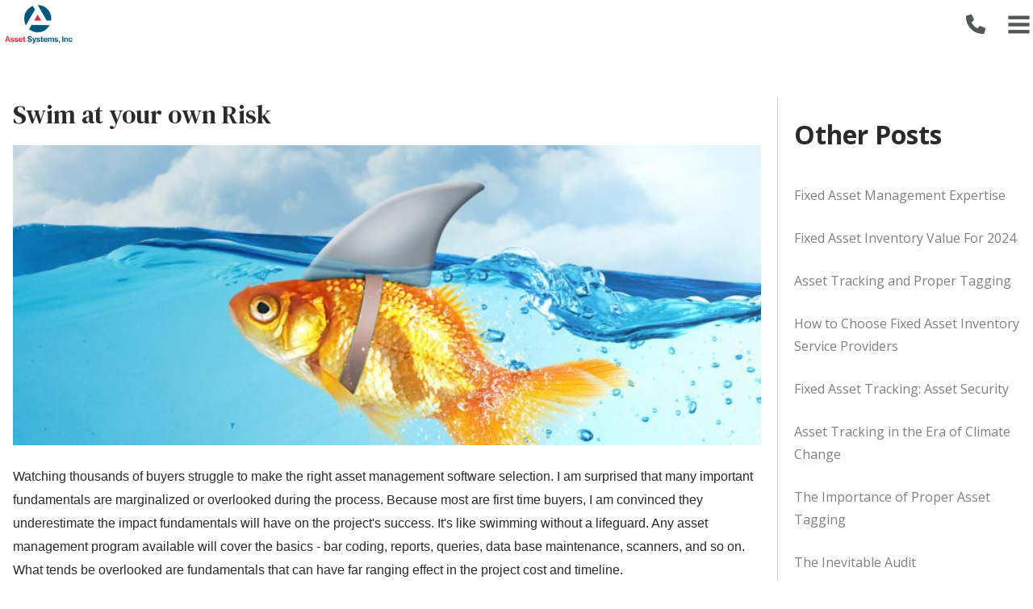

--- FILE ---
content_type: text/html; charset=utf-8
request_url: https://www.assetsystems.com/article/swim-at-your-own-risk
body_size: 16307
content:



<!DOCTYPE html>
<html lang="en">
<head><meta charset="utf-8" /><title>
	Asset System Inc. News - Swim at your own Risk 
</title><meta id="pageDesc" name="description" content="Watching thousands of buyers struggle to make the right asset management software selection, I am surprised that many important fundamentals are marginalized or overlooked during the process." />
<meta charset="utf-8" />
<meta name="author" content="WEBPRO">
<meta name="viewport" content="width=device-width, initial-scale=1.0">
<meta property="og:title" content="Asset System Inc. News - Swim at your own Risk " /><meta name="twitter:title" content="Asset System Inc. News - Swim at your own Risk " /><meta property="og:description" content="Watching thousands of buyers struggle to make the right asset management software selection, I am surprised that many important fundamentals are marginalized or overlooked during the process." /><meta name="twitter:description" content="Watching thousands of buyers struggle to make the right asset management software selection, I am surprised that many important fundamentals are marginalized or overlooked during the process." /><meta property="og:image" content="https://www.assetsystems.com/images/og.jpg" /><meta name="twitter:image" content="https://www.assetsystems.com/images/og.jpg" /><meta property="og:url" content="https://www.assetsystems.com/article/swim-at-your-own-risk" /><meta name="twitter:url" content="https://www.assetsystems.com/article/swim-at-your-own-risk" /><meta rel="alternate" href="https://www.assetsystems.com/article/swim-at-your-own-risk" hreflang="en" /><script type='application/ld+json' id='json-ld-data'>{"@context":  "https://schema.org/","@type": "Local Business","name": "Asset System Inc.","description": "Watching thousands of buyers struggle to make the right asset management software selection, I am surprised that many important fundamentals are marginalized or overlooked during the process.","openingHours": ["Monday 08:00-17:00","Tuesday 08:00-19:00","Wednesday 08:00-17:00","Thursday 08:00-19:00","Friday 08:00-19:00","Saturday 08:00-19:00","Sunday 08:00-19:00"],"telephone": "18779554321","email": "no_reply@webpro.com","address": {"@type": "PostalAddress","addressLocality": "Naperville","addressRegion": "IL","postalCode": "60540","streetAddress": "24W500 Maple Ave Suite 216 "},"image": "https://www.assetsystems.com/images/og.jpg","url": "swim-at-your-own-risk"}</script><link rel = "preload" href="https://cdn.webpro.com/fap/css/all.min.css" As="style" onload="this.onload=null;this.rel='stylesheet'"><noscript><link rel = "stylesheet" href="https://cdn.webpro.com/fap/css/all.min.css"></noscript><script async src="/js/main.min.js"></script><link rel="canonical" href="https://www.assetsystems.com/article/swim-at-your-own-risk" /><link href="/images/logo-no-bg.png" rel="preload" as="image" /><link href="/images/logo-no-bg.png" rel="preload" as="image" />
<style id="metaBuilder_dynamicCss" type="text/css"></style>
<meta property="og:locale" content="en_US">
<meta property="og:type" content="website">
<meta property="og:site_name" content="Asset Systems Inc.">
<meta name="twitter:card" content="summary_large_image">
<script async>
    //Modernizer
    /*! modernizr 3.6.0 (Custom Build) | MIT *
    * https://modernizr.com/download/?-touchevents-setclasses !*/
    !function (e, n, t) { function o(e, n) { return typeof e === n } function s() { var e, n, t, s, a, i, r; for (var l in c) if (c.hasOwnProperty(l)) { if (e = [], n = c[l], n.name && (e.push(n.name.toLowerCase()), n.options && n.options.aliases && n.options.aliases.length)) for (t = 0; t < n.options.aliases.length; t++)e.push(n.options.aliases[t].toLowerCase()); for (s = o(n.fn, "function") ? n.fn() : n.fn, a = 0; a < e.length; a++)i = e[a], r = i.split("."), 1 === r.length ? Modernizr[r[0]] = s : (!Modernizr[r[0]] || Modernizr[r[0]] instanceof Boolean || (Modernizr[r[0]] = new Boolean(Modernizr[r[0]])), Modernizr[r[0]][r[1]] = s), f.push((s ? "" : "no-") + r.join("-")) } } function a(e) { var n = u.className, t = Modernizr._config.classPrefix || ""; if (p && (n = n.baseVal), Modernizr._config.enableJSClass) { var o = new RegExp("(^|\\s)" + t + "no-js(\\s|$)"); n = n.replace(o, "$1" + t + "js$2") } Modernizr._config.enableClasses && (n += " " + t + e.join(" " + t), p ? u.className.baseVal = n : u.className = n) } function i() { return "function" != typeof n.createElement ? n.createElement(arguments[0]) : p ? n.createElementNS.call(n, "http://www.w3.org/2000/svg", arguments[0]) : n.createElement.apply(n, arguments) } function r() { var e = n.body; return e || (e = i(p ? "svg" : "body"), e.fake = !0), e } function l(e, t, o, s) { var a, l, f, c, d = "modernizr", p = i("div"), h = r(); if (parseInt(o, 10)) for (; o--;)f = i("div"), f.id = s ? s[o] : d + (o + 1), p.appendChild(f); return a = i("style"), a.type = "text/css", a.id = "s" + d, (h.fake ? h : p).appendChild(a), h.appendChild(p), a.styleSheet ? a.styleSheet.cssText = e : a.appendChild(n.createTextNode(e)), p.id = d, h.fake && (h.style.background = "", h.style.overflow = "hidden", c = u.style.overflow, u.style.overflow = "hidden", u.appendChild(h)), l = t(p, e), h.fake ? (h.parentNode.removeChild(h), u.style.overflow = c, u.offsetHeight) : p.parentNode.removeChild(p), !!l } var f = [], c = [], d = { _version: "3.6.0", _config: { classPrefix: "", enableClasses: !0, enableJSClass: !0, usePrefixes: !0 }, _q: [], on: function (e, n) { var t = this; setTimeout(function () { n(t[e]) }, 0) }, addTest: function (e, n, t) { c.push({ name: e, fn: n, options: t }) }, addAsyncTest: function (e) { c.push({ name: null, fn: e }) } }, Modernizr = function () { }; Modernizr.prototype = d, Modernizr = new Modernizr; var u = n.documentElement, p = "svg" === u.nodeName.toLowerCase(), h = d._config.usePrefixes ? " -webkit- -moz- -o- -ms- ".split(" ") : ["", ""]; d._prefixes = h; var m = d.testStyles = l; Modernizr.addTest("touchevents", function () { var t; if ("ontouchstart" in e || e.DocumentTouch && n instanceof DocumentTouch) t = !0; else { var o = ["@media (", h.join("touch-enabled),("), "heartz", ")", "{#modernizr{top:9px;position:absolute}}"].join(""); m(o, function (e) { t = 9 === e.offsetTop }) } return t }), s(), a(f), delete d.addTest, delete d.addAsyncTest; for (var v = 0; v < Modernizr._q.length; v++)Modernizr._q[v](); e.Modernizr = Modernizr }(window, document);
</script>
<link rel="preload" as="style" href="/css/main.min.css" />
<link rel="stylesheet" type="text/css" href="/css/main.min.css" />
<link rel="shortcut icon" href="/images/favicon.ico">
<link rel="preconnect" href="https://fonts.googleapis.com">
<link rel="preconnect" href="https://fonts.gstatic.com" crossorigin>
<link href="https://fonts.googleapis.com/css2?family=Open+Sans:wght@400;700&family=Raleway:ital,wght@0,400;0,600;0,700;1,600&display=swap" rel="preload" as="style"> 
<link href="https://fonts.googleapis.com/css2?family=Open+Sans:wght@400;700&family=Raleway:ital,wght@0,400;0,600;0,700;1,600&display=swap" rel="stylesheet"> 
<script>
    function recapOnload() {                
        let renderOptions = {
            'sitekey': '6LepLfskAAAAAKUY6tboDsHDSzgBRstwnmwQd9cw', 'callback': verifyCallback }
        document.querySelectorAll('.g-recaptcha').forEach((el) => { grecaptcha.render(el, renderOptions); })        
    }
</script>
<link type="application/rss+xml" rel="alternate" title="Asset Ingenuity" href="https://www.assetsystems.com/podcast-feed.xml"/>
<meta name="google-site-verification" content="VZtoAzBUZLjhJiY0GjtJJiyqMX55xpTxpK5DVagBKS4">
<!-- Google Tag Manager -->
<script>(function(w,d,s,l,i){w[l]=w[l]||[];w[l].push({'gtm.start':new Date().getTime(),event:'gtm.js'});var f=d.getElementsByTagName(s)[0],j=d.createElement(s),dl=l!='dataLayer'?'&l='+l:'';j.async=true;j.src='https://www.googletagmanager.com/gtm.js?id='+i+dl;f.parentNode.insertBefore(j,f);})(window,document,'script','dataLayer','GTM-NCFK2686');</script>
<!-- End Google Tag Manager --><link rel="stylesheet" type="text/css" href="/css/interior.css" /><style id="writeCssHere" type="text/css">#newsBannerImage {
	background-image:url(/images/news-images/banner/swin-asset-risk25078466.jpg) !important; background-size:cover; background-attachment:unset !important; background-position:center center;
}
</style><link rel="stylesheet" href="/news/css/newsStyles.min.css" />
    <script src="https://cdnjs.cloudflare.com/ajax/libs/jquery/3.7.1/jquery.min.js"></script>  
    <style>
        @media(max-width:1100px) {
            #categoryPanel {
                display:none !important;
            }
            #newsFeedHtml {
                padding-bottom:4em;
            }
            #primary-news-feed {
                padding-left:0 !important;                
            }
            .interior-content-container {
                padding:0 !important;
            }
        }
    </style>  
</head>
<body>
    
<div class="mobile-bar">    
    <a href="/" aria-label="Click to Navigate to Asset Systems, Inc Homepage" class="logo-link">
        <picture>
            <source id="navigation1_picture3_landscapeSource" srcset="/images/logo-no-bg.png" media="(orientation: landscape)" width="491" height="289" />
<source id="navigation1_picture3_portraitSource" srcset="/images/logo-no-bg.png" media="(orientation: landscape)" width="491" height="289" />
<img src="/images/logo-no-bg.png" id="navigation1_picture3_defaultSource" alt="Asset Systems, Inc Mobile Logo" width="491" height="289" />
        </picture> 
    </a>
    <div class="mobile-bar-btns">        
        <a href="tel:18779554321" aria-label="Call 1.877.955.4321" class="icon-link icon-only">
            <svg xmlns="http://www.w3.org/2000/svg" viewBox="0 0 512 512"><!--! Font Awesome Pro 6.2.1 by @fontawesome - https://fontawesome.com License - https://fontawesome.com/license (Commercial License) Copyright 2022 Fonticons, Inc. --><path d="M164.9 24.6c-7.7-18.6-28-28.5-47.4-23.2l-88 24C12.1 30.2 0 46 0 64C0 311.4 200.6 512 448 512c18 0 33.8-12.1 38.6-29.5l24-88c5.3-19.4-4.6-39.7-23.2-47.4l-96-40c-16.3-6.8-35.2-2.1-46.3 11.6L304.7 368C234.3 334.7 177.3 277.7 144 207.3L193.3 167c13.7-11.2 18.4-30 11.6-46.3l-40-96z"/></svg>
        </a>
        <button aria-controls="navigation-container" aria-expanded="false" id="mobile-btn">
            <svg viewBox="0 0 8 8" class="bars">
                <line id="top" x1="1" y1="2" x2="7" y2="2"></line>
                <line id="mid" x1="1" y1="4" x2="7" y2="4"></line>
                <line id="bot" x1="1" y1="6" x2="7" y2="6"></line>
            </svg>      
        </button>            
    </div>    
</div>
<nav class="main-nav" id="navigation-container" data-collapsed="true">    
    <div class="container wide">        
        <div class="navigation-bottom">            
            <a href="/" class="nav-logo-link" aria-label="Click to Navigate to Asset Systems, Inc Homepage" title="Navigate to homepage">
                <picture class="big-logo">
                    <source id="navigation1_picture4_landscapeSource" srcset="/images/logo-no-bg.png" media="(orientation: landscape)" width="491" height="289" />
<source id="navigation1_picture4_portraitSource" srcset="/images/logo-no-bg.png" media="(orientation: landscape)" width="491" height="289" />
<img src="/images/logo-no-bg.png" id="navigation1_picture4_defaultSource" alt="Asset Systems, Inc Navigation Logo" width="491" height="289" />
                </picture>
                <picture class="tiny-logo">
                    <source id="navigation1_picture1_landscapeSource" srcset="/images/logo-icon.png" media="(orientation: landscape)" width="189" height="188" />
<source id="navigation1_picture1_portraitSource" srcset="/images/logo-icon.png" media="(orientation: landscape)" width="189" height="188" />
<img src="/images/logo-icon.png" id="navigation1_picture1_defaultSource" alt="Asset Systems, Inc Navigation Tiny Logo" width="189" height="188" loading="lazy" />
                </picture>
            </a>
            <ul class="primary-navigation">                                
                <li class="mega-menu">                            
                    
                    <button class="dropdown-button" aria-controls="products-dropdown" aria-expanded="false" data-reset-group=".primary-navigation">Asset Tracking Products</button>
                    <div class="mega-menu-panel" id="products-dropdown" data-collapsed="true">
                        <div class="container wide">
                            <div>
                                <p class="mega-menu-heading">Software</p>
                                <ul class="mega-menu-links">
                                    <li>
                                        <a href="/asset-tracking-products/cloud-based-products/">
                                            <p class="mega-menu-link-title">Cloud Based Products</p>
                                            <p class="mega-menu-description">Our top of the line cloud based software, Ingenium, provides reliable asset management regardless of size or complexity</p>
                                        </a>
                                    </li>
                                    <li>
                                        <a href="/asset-tracking-products/on-premise-software/">
                                            <p class="mega-menu-link-title">On-Premise Software</p>
                                            <p class="mega-menu-description">Our tried and true On-Prem software, AssetWIN, fulfills all your asset management needs with accuracy and ease. </p>
                                        </a>
                                    </li>                  
                                    <!--
                                    <li>
                                        <a href="/asset-tracking-products/by-industry/">
                                            <p class="mega-menu-link-title">By Industry</p>
                                            <p class="mega-menu-description">Find out how our software meets the needs of your industry.  </p>
                                        </a>
                                    </li>  
                                    <li>
                                        <a href="/asset-tracking-products/by-use/">
                                            <p class="mega-menu-link-title">By Use</p>
                                            <p class="mega-menu-description">Find out how our software meets your specific needs.</p>
                                        </a>
                                    </li>
                                    -->  
                                </ul>
                            </div>
                            <div>
                                <p class="mega-menu-heading">Hardware</p>
                                <ul class="mega-menu-links">
                                    <li>
                                        <a href="/asset-tracking-products/asset-tracking-tools/">
                                            <p class="mega-menu-link-title">Asset Tracking Tools</p>
                                            <p class="mega-menu-description">We provide a variety of tools to manage your assets, including custom barcode labels and scanning devices. </p>
                                        </a>
                                    </li>  
                                </ul>
                            </div>                            
                        </div>                        
                    </div>                    
                </li>
                <li class="mega-menu">                            
                    
                    <button class="dropdown-button" aria-controls="services-dropdown" aria-expanded="false" data-reset-group=".primary-navigation">Asset Tracking Services</button>
                    <div class="mega-menu-panel" id="services-dropdown" data-collapsed="true">                                                      
                        <div class="container wide">
                            <div>
                                <p class="mega-menu-heading">Services</p>
                                <ul class="mega-menu-links">
                                    <li>
                                        <a href="/asset-tracking-services/precisin-inventory-services/">
                                            <p class="mega-menu-link-title">PrecisIN&trade; Inventory Services</p>
                                            <p class="mega-menu-description">Complete inventory services create or confirm your asset data</p>
                                        </a>
                                    </li>
                                    <li>
                                        <a href="/asset-tracking-services/fixed-asset-reconciliation/">
                                            <p class="mega-menu-link-title">Fixed Asset Reconciliation</p>
                                            <p class="mega-menu-description">Confirm your asset data and let us help you with the latest asset management practices</p>
                                        </a>
                                    </li>
                                    <li>
                                        <a href="/asset-tracking-services/end-to-end-asset-solutions/">
                                            <p class="mega-menu-link-title">End-To-End Asset Solutions</p>
                                            <p class="mega-menu-description">We provide top to bottom organization wide solutions complete asset management </p>
                                        </a>
                                    </li>
                                    <li>
                                        <a href="/asset-tracking-services/fixed-asset-accounting-solutions/">
                                            <p class="mega-menu-link-title">Fixed Asset Accounting Solutions</p>
                                            <p class="mega-menu-description">We can maintain your fixed asset accounting ledgers for you </p>                                            
                                        </a>
                                    </li>
                                </ul>                        
                            </div>
                        </div>
                    </div>
                </li>
                <li class="mega-menu">                            
                    
                    <button class="dropdown-button" aria-controls="support-dropdown" aria-expanded="false" data-reset-group=".primary-navigation">Resources</button>
                    <div class="mega-menu-panel" id="support-dropdown" data-collapsed="true">                                                                                  
                        <div class="container wide">
                            <div>
                                <p class="mega-menu-heading">Resources</p>
                                <ul class="mega-menu-links">
                                    <li>
                                        <a href="/resources/support/">
                                            <p class="mega-menu-link-title">Support</p>
                                            <p class="mega-menu-description">Learn how we best support you as a client of Asset Systems.  </p>                                                                                    
                                        </a>
                                    </li>
                                    <li>
                                        <a href="/resources/pricing/">
                                            <p class="mega-menu-link-title">Pricing</p>
                                            <p class="mega-menu-description">We offer fair pricing based off your needs and requirements.</p>                                                                                    
                                        </a>
                                    </li>
                                    <li>
                                        <a href="/resources/faqs/">
                                            <p class="mega-menu-link-title">FAQ's</p>
                                            <p class="mega-menu-description">Answers to our most frequently asked questions</p>                                                                                    
                                        </a>
                                    </li>   
                                    <li>
                                        <a href="/news/">
                                            <p class="mega-menu-link-title">News</p>
                                            <p class="mega-menu-description">Check out the latest updates from Asset Systems</p>
                                        </a>                                    
                                    </li>                                 
                                </ul>
                            </div>
                        </div>
                    </div>
                </li>
                <li class="mega-menu">                            
                    
                    <button class="dropdown-button" aria-controls="company-dropdown" aria-expanded="false" data-reset-group=".primary-navigation">Company</button>
                    <div class="mega-menu-panel" id="company-dropdown" data-collapsed="true">
                        <div class="container wide">
                            <div>
                                <p class="mega-menu-heading">About Us</p>
                                <ul class="mega-menu-links">
                                    <li>
                                        <a href="/company/about-asset-systems/">
                                            <p class="mega-menu-link-title">About Asset Systems</p>
                                            <p class="mega-menu-description">Learn more about our company and our part in the history of asset management</p>
                                        </a>
                                    </li>
                                    <!--
                                    <li>
                                        <a href="/company/value-proposition/">
                                            <p class="mega-menu-link-title">Value Proposition</p>
                                            <p class="mega-menu-description">Here's how Asset Systems enhance the value of your assets</p>
                                        </a>
                                    </li>  
                                    -->
                                    <li>
                                        <a href="/company/contact/">
                                            <p class="mega-menu-link-title">Contact</p>
                                            <p class="mega-menu-description">Looking to get more information or receive a demo? Contact us and we'll be in touch soon.  </p>
                                        </a>
                                    </li>
                                </ul>
                            </div>
                            <div>
                                <p class="mega-menu-heading">Our Work</p>
                                <ul class="mega-menu-links">
                                    <li>
                                        <a href="/company/case-studies/">
                                            <p class="mega-menu-link-title">Case Studies</p>
                                            <p class="mega-menu-description">Examples of our experiences from the field </p>
                                        </a>
                                    </li>
                                    <li>
                                        <a href="/company/whitepapers/">
                                            <p class="mega-menu-link-title">Whitepapers</p>
                                            <p class="mega-menu-description">Our take on the best practices in the field</p>
                                        </a>
                                    </li>
                                    <li>
                                        <a href="/company/clients/">
                                            <p class="mega-menu-link-title">Clients</p>
                                            <p class="mega-menu-description">Companies who have trusted us with their asset management </p>
                                        </a>
                                    </li> 
                                    
                                </ul>
                            </div>                            
                        </div>                          
                    </div>
                </li>  
                <li class="nav-btn-container">
                    <a href="/resources/pricing/" class="btn" data-color="accent2" data-size="thin" style="display:flex; justify-content:center; align-items:center; font-family:var(--ff-body);">
                        Get A Quote
                    </a>
                </li>
                <li class="nav-btn-container">
                    <a href="/company/contact/?contact-type=demo#contactForm" data-size="thin" class="btn" style="display:flex; justify-content:center; align-items:center;" data-color="accent1">Free Demo</a>                
                    <a href="/resources/pricing/" class="smaller-phone btn" data-color="accent2" data-size="thin" style="display:flex; justify-content:center; align-items:center; font-family:var(--ff-body);">
                        Get A Quote
                    </a>                    
                </li>
            </ul>            
        </div>        
    </div>
</nav>
<button class="nav-shade" aria-controls="navigation-container" aria-expanded="false" ></button>
    
    <main>
    <section class="interior-content-container">
        
                
        <div id="newsArticlePanel" class="contained newsArticleSection article-content"><div class="interior-content"><h1 id="articleTitle" class="post-page-title">Swim at your own Risk </h1><img src="/images/news-images/embeds/cheap-asset-software-management-solutions.jpg" alt="Swim at your own Risk" style="display:block; margin-bottom:1.5em; width:100%; object-fit-contain;" />
          <p>Watching thousands of buyers struggle to make the right asset management software
selection. I am surprised that many important fundamentals are marginalized or
overlooked during the process. Because most are first time buyers, I am convinced they
underestimate the impact fundamentals will have on the project's success. It's like
swimming without a lifeguard. Any asset management program available will cover the
basics - bar coding, reports, queries, data base maintenance, scanners, and so on.
What tends be overlooked are fundamentals that can have far ranging effect in the
project cost and timeline.</p>
          <p><strong>Design Matters - </strong>The means by which tasks are accomplished counts heavily in the
software's success. For example, software that allows reusing data rather than
reentering it for each asset will speed the data collection effort and provide more
accurate and consistent information. Likewise, applications that place the entire data
base on the mobile device may be sufficient for a few hundred assets but rapidly break
down when data bases grow in scale. Making certain that the software's design fits your
needs is fundamental to a project's success.</p>
<p><strong>Audit Controls - </strong>Unless only one trustworthy person is managing the database, you
will need a complete history of all changes to asset information. It is surprising that most
products only provide incomplete support of this fundamental requirement. Does the
application you are considering record every change to the asset or just some of them?
Is each transaction verified for accuracy before updating the data base? Are
transactions entered on mobile devices automatically identified by operator and date?
</p>
<p>Can an audit be performed quickly without unnecessary downloads or reprogramming
of the mobile devices? The wrong answer to these questions should be a red flag.</p>
<p><strong>Reporting is king - </strong> Any asset management program is only as good as its reporting.
Things to look for include a large number of standard reports, comprehensive rather
than skeletal data on each report, easy-to-use selection formula wizards that support
simple and complex filters, ability to save filtered reports for reuse, and a built-in report
writer allowing you to create, filter and save reports as needed. In more complex
environments, check that asset reports can connect data maintained by other systems.</p>
<p><strong>Adaptability - </strong>Finally, make sure the selected vendor has the expertise and desire to work with you
during the implementation phase. Most organizations buying asset management
software are implementing a formal tracking system for the first time. Having the
vendor's knowledge and help in creating the data environment, setting up procedures
and creating the initial data base is invaluable in assuring the project's overall success.</p>
<p>What is often expediently substituted for these fundamentals is a nearly blind reliance
on price, which pretty much guarantees compromises on some or all of these
fundamentals. In today's environment, no one wants to spend too much for asset
management software but if you're not willing to spend enough to get good
fundamentals, perhaps it's time to reconsider.</p>
          </div><div class="sidebar" style="flex: 0 0 300px;"><div style="padding-left:20px; position:sticky; top:100px; overflow: hidden; display: block;"><h2>Other Posts</h2><ul class="article-mini-feed list"><li><a href="/article/fixed-asset-management-expertise">Fixed Asset Management Expertise</a></li><li><a href="/article/fixed-asset-inventory-value-2024">Fixed Asset Inventory Value For 2024</a></li><li><a href="/article/asset-tracking-and-proper-tagging">Asset Tracking and Proper Tagging</a></li><li><a href="/article/how-to-choose-fixed-asset-inventory-service-providers">How to Choose Fixed Asset Inventory Service Providers</a></li><li><a href="/article/fixed-asset-tracking-asset-security">Fixed Asset Tracking: Asset Security</a></li><li><a href="/article/tornadoes-and-hurricanes">Asset Tracking in the Era of Climate Change</a></li><li><a href="/article/the-importance-of-proper-asset-tagging">The Importance of Proper Asset Tagging</a></li><li><a href="/article/the-inevitable-audit">The Inevitable Audit</a></li><li><a href="/article/the-cost-effective-warehouse">The Cost-Effective Warehouse</a></li><li><a href="/article/fixed-asset-audit">Fixed Asset Audit</a></li><li><a href="/article/swim-at-your-own-risk" class="active">Swim at your own Risk </a></li><li><a href="/article/value-considerations-in-asset-management">Value Considerations in Asset Management</a></li><li><a href="/article/the-better-mousetrap">The Better Mousetrap</a></li><li><a href="/article/client-server-asset-tracking-dead">Is Client-Server Asset Tracking Dead?</a></li><li><a href="/article/asset-tracking-software-purchase-considerations">Asset Tracking Software Purchase Considerations</a></li><li><a href="/article/value-in-asset-inventory">Value in Asset Inventory</a></li><li><a href="/article/fixed-asset-audit-planning-checklist">Fixed Asset Audit Planning Checklist</a></li><li><a href="/article/asset-management--the-importance-of-expertise">Asset Management. The Importance of Expertise</a></li><li><a href="/article/fixed-asset-tracking-for-healthcare">Fixed Asset Tracking for Healthcare</a></li><li><a href="/article/security-benefits-of-asset-management">Security Benefits of Asset Management</a></li><li><a href="/article/do-fixed-asset-inventories-waste-money">Do fixed asset inventories waste money?</a></li><li><a href="/article/asset-tracking-system-can-save-time-and-money"> Asset Tracking System Can Save Time & Money</a></li><li><a href="/article/asset-inventory-approaches-that-waste-money">Asset Inventory Approaches that waste money</a></li><li><a href="/article/hiring-an-asset-tracking-company">Hiring an Asset Tracking Company</a></li><li><a href="/article/how-to-buy-asset-management-software">How to Buy Asset Management Software</a></li><li><a href="/article/asset-tracking-vs--it-asset-management">Asset Tracking vs. IT Asset Management</a></li></ul><ul class="article-feed-navigation list"><li class="border-btn btn btn-large black"><i class="fa fa-angle-double-left"></i>Previous</li><li class="border-btn btn btn-large black">Next <i class="fa fa-angle-double-right"></i></li></ul><ul class="article-mini-feed-controls list"><li data-mult="0">1-10</li><li data-mult="1">11-20</li><li data-mult="2">21-30</li></ul></div></div></div>
    </section>
</main>
    


<footer>      
    <div class="container">
       <div class="even-columns">
           <div class="column">
               <img src="/images/logo-ftr-2color.png" width="491" height="289" alt="Asset Systems Footer logo" class="footer-logo" />
               <p>24W500 Maple Ave #216<br />Naperville, IL 60540</p>
               <a href="mailto:assetinfo@assetsystems.com">assetinfo@assetsystems.com</a>
               <a href="tel:8779554321">877-955-4321</a>
           </div>
           <div class="column">
               <p><strong>Software</strong></p>
               <ul>                   
                    <li>
                        <a href="/asset-tracking-products/cloud-based-products/">
                            Cloud Based Products
                        </a>
                    </li>
                    <li>
                        <a href="/asset-tracking-products/on-premise-software/">
                            On-Premise Products
                        </a>
                    </li>                  
                    <!--
                    <li>
                        <a href="/asset-tracking-products/by-industry/">
                            By Industry
                        </a>
                    </li>  
                    <li>
                        <a href="/asset-tracking-products/by-use/">
                            By Use
                        </a>
                    </li>                                  
                    -->
               </ul>
               <p><strong>Hardware</strong></p>
               <ul>
                   <li>
                       <a href="/asset-tracking-products/asset-tracking-tools/">Tracking Tools</a>
                   </li>
               </ul>
           </div>
           <div class="column">
               <p><strong>Services</strong></p>
               <ul>                   
                    <li>
                        <a href="/asset-tracking-services/precisin-inventory-services/">
                            Asset Inventory Services                            
                        </a>
                    </li>
                    <li>
                        <a href="/asset-tracking-services/fixed-asset-reconciliation/">
                            Fixed Asset Reconciliations                            
                        </a>
                    </li>
                    <li>
                        <a href="/asset-tracking-services/end-to-end-asset-solutions/">
                            End-To-End Asset Solutions
                        </a>
                    </li>
                    <li>
                        <a href="/asset-tracking-services/fixed-asset-accounting-solutions/">
                            Fixed Asset Accounting Solutions                            
                        </a>
                    </li>                                
               </ul>
           </div>
           <div class="column">
               <p><strong>Support</strong></p>
               <ul>                   
                    <li>
                        <a href="/resources/support/">
                            Support
                        </a>
                    </li>
                    <li>
                        <a href="/resources/pricing/">
                            Pricing                            
                        </a>
                    </li>
                    <li>
                        <a href="/resources/faqs/">
                            FAQ's
                        </a>
                    </li>                                                                    
               </ul>
               <p><strong>Other</strong></p>
               <ul>                   
                    <li>
                        <a href="/company/contact/">
                            Newsletter Sign Up
                        </a>
                    </li>
                    <li>
                        <a href="/privacy-policy/">
                            Privacy Policy                 
                        </a>
                    </li>
                    <li>
                        <a href="/terms-of-use/">
                            Terms and Conditions
                        </a>
                    </li> 
                    <li>
                        <a href="https://assetsystems.net/security/" rel="nofollow" target="_blank">
                            Security Document
                        </a>
                    </li>
               </ul>
           </div>
           <div class="column">
               <p><strong>Our Work</strong></p>
               <ul>                   
                    <li>
                        <a href="/company/case-studies/">
                            Case Studies
                        </a>
                    </li>
                    <li>
                        <a href="/company/whitepapers/">
                            Whitepapers
                        </a>
                    </li>
                    <li>
                        <a href="/company/clients/">
                            Clients                            
                        </a>
                    </li>                                                                     
               </ul>

               <p><strong>About Us</strong></p>
               <ul>                   
                    <li>
                        <a href="/company/about-asset-systems/">
                            About Asset Systems                            
                        </a>
                    </li>
                    <!--
                    <li>
                        <a href="/company/value-proposition/">
                            Value Proposition                            
                        </a>
                    </li>  
                    -->
                    <li>
                        <a href="/company/contact/">
                            Contact                         
                        </a>
                    </li>
               </ul>
           </div>
       </div>       
    </div>    
    <p style="text-align:center; margin-top:5em;">© Asset Systems Inc. Website designed by <a href="https://www.webpro.com">WEBPRO</a></p>
</footer>

<section class="video-panel center-it">
    <button type="button" class="dismiss-panel" data-selector=".video-panel" aria-label="Dismiss Video Panel"></button>
    <div class="container">      
        <div class="videoPlayer-maximum">
            <div class="videoPlayer-wrapper">
                <div id="videoPlayer"></div>                        
            </div>                
        </div>                              
        <button type="button" class="dismiss-panel white-btn btn inverted" data-selector=".video-panel">Close</button>            
    </div>
</section>
<!-- Start Of NGage -->
<div id="nGageLH" style="visibility:hidden; display: block; padding: 0; position: fixed; right: 0px; bottom: 0px; z-index: 5000;"></div>
<script type="text/javascript" src="https://messenger.ngageics.com/ilnksrvr.aspx?websiteid=63-75-135-70-205-229-248-86" async="async"></script>
<!-- End Of NGage -->
<script>
    /*! modernizr 3.6.0 (Custom Build) | MIT *
 * https://modernizr.com/download/?-touchevents-setclasses !*/
    !function (e, n, t) { function o(e, n) { return typeof e === n } function s() { var e, n, t, s, a, i, r; for (var l in c) if (c.hasOwnProperty(l)) { if (e = [], n = c[l], n.name && (e.push(n.name.toLowerCase()), n.options && n.options.aliases && n.options.aliases.length)) for (t = 0; t < n.options.aliases.length; t++)e.push(n.options.aliases[t].toLowerCase()); for (s = o(n.fn, "function") ? n.fn() : n.fn, a = 0; a < e.length; a++)i = e[a], r = i.split("."), 1 === r.length ? Modernizr[r[0]] = s : (!Modernizr[r[0]] || Modernizr[r[0]] instanceof Boolean || (Modernizr[r[0]] = new Boolean(Modernizr[r[0]])), Modernizr[r[0]][r[1]] = s), f.push((s ? "" : "no-") + r.join("-")) } } function a(e) { var n = u.className, t = Modernizr._config.classPrefix || ""; if (p && (n = n.baseVal), Modernizr._config.enableJSClass) { var o = new RegExp("(^|\\s)" + t + "no-js(\\s|$)"); n = n.replace(o, "$1" + t + "js$2") } Modernizr._config.enableClasses && (n += " " + t + e.join(" " + t), p ? u.className.baseVal = n : u.className = n) } function i() { return "function" != typeof n.createElement ? n.createElement(arguments[0]) : p ? n.createElementNS.call(n, "http://www.w3.org/2000/svg", arguments[0]) : n.createElement.apply(n, arguments) } function r() { var e = n.body; return e || (e = i(p ? "svg" : "body"), e.fake = !0), e } function l(e, t, o, s) { var a, l, f, c, d = "modernizr", p = i("div"), h = r(); if (parseInt(o, 10)) for (; o--;)f = i("div"), f.id = s ? s[o] : d + (o + 1), p.appendChild(f); return a = i("style"), a.type = "text/css", a.id = "s" + d, (h.fake ? h : p).appendChild(a), h.appendChild(p), a.styleSheet ? a.styleSheet.cssText = e : a.appendChild(n.createTextNode(e)), p.id = d, h.fake && (h.style.background = "", h.style.overflow = "hidden", c = u.style.overflow, u.style.overflow = "hidden", u.appendChild(h)), l = t(p, e), h.fake ? (h.parentNode.removeChild(h), u.style.overflow = c, u.offsetHeight) : p.parentNode.removeChild(p), !!l } var f = [], c = [], d = { _version: "3.6.0", _config: { classPrefix: "", enableClasses: !0, enableJSClass: !0, usePrefixes: !0 }, _q: [], on: function (e, n) { var t = this; setTimeout(function () { n(t[e]) }, 0) }, addTest: function (e, n, t) { c.push({ name: e, fn: n, options: t }) }, addAsyncTest: function (e) { c.push({ name: null, fn: e }) } }, Modernizr = function () { }; Modernizr.prototype = d, Modernizr = new Modernizr; var u = n.documentElement, p = "svg" === u.nodeName.toLowerCase(), h = d._config.usePrefixes ? " -webkit- -moz- -o- -ms- ".split(" ") : ["", ""]; d._prefixes = h; var m = d.testStyles = l; Modernizr.addTest("touchevents", function () { var t; if ("ontouchstart" in e || e.DocumentTouch && n instanceof DocumentTouch) t = !0; else { var o = ["@media (", h.join("touch-enabled),("), "heartz", ")", "{#modernizr{top:9px;position:absolute}}"].join(""); m(o, function (e) { t = 9 === e.offsetTop }) } return t }), s(), a(f), delete d.addTest, delete d.addAsyncTest; for (var v = 0; v < Modernizr._q.length; v++)Modernizr._q[v](); e.Modernizr = Modernizr }(window, document);
</script>

  <!-- Global site tag (gtag.js) - Google Analytics -->
<script async src="https://www.googletagmanager.com/gtag/js?id=UA-54527175-1"></script>
    
    <script src="https://www.google.com/recaptcha/api.js?onload=recapOnloadCallback&amp;render=explicit" async="" defer=""></script>
    <script src="/News/js/primaryFeed.js"></script>
    <script src="/News/js/article.js"></script>  
    <script>
        let mediaLoaded = false;
        let contentPlayer;
        if (document.querySelector('.audio-player')) {
            let el = document.querySelector('.audio-player');
            contentPlayer = {
                audio: '',
                playBtn: el.querySelector('.audio-play'),
                pauseBtn: el.querySelector('.audio-pause'),
                loadBtn: el.querySelector('.audio-load'),
                progressbar: el.querySelector('.seek'),
                infoText: el.querySelector('.info'),
                endTime: el.querySelector('.end'),
                currTime: el.querySelector('.current')
            };
            contentPlayer.audio = new Audio('https://www.assetsystems.com/' + document.querySelector('.audio-player').getAttribute('data-track'));
            contentPlayer.audio.onloadeddata = onMediaLoad;
            contentPlayer.audio.ontimeupdate = onTimeUpdate;
            contentPlayer.playBtn.addEventListener('click', playTrack, false);            
            contentPlayer.pauseBtn.addEventListener('click', pauseTrack, false);            
            //contentPlayer.restartBtn.addEventListener('click', restartTrack, false);
            //contentPlayer.restartBtn.addEventListener('keydown', restartTrack, false);
            //contentPlayer.muteBtn.addEventListener('click', mutePlayer, false);
            //contentPlayer.muteBtn.addEventListener('keydown', mutePlayer, false);
            //contentPlayer.volumebar.addEventListener('input', adjustVolume, false);
            //contentPlayer.volumebar.addEventListener('change', adjustVolume, false);
            contentPlayer.progressbar.addEventListener('change', seekTrack, false);
            contentPlayer.progressbar.addEventListener('input', seekTrack, false);
            //contentPlayer.playlist.forEach((trackElement) => {
            //    trackElement.addEventListener('click', trackClicked, false);
            //    trackElement.addEventListener('keydown', trackClicked, false);
            //});
            //contentPlayer.nextBtn.addEventListener('click', changeTrackToNext, false);
            //contentPlayer.nextBtn.addEventListener('keydown', changeTrackToNext, false);
            //contentPlayer.prevBtn.addEventListener('click', changeTrackToPrevious, false);
            //contentPlayer.prevBtn.addEventListener('keydown', changeTrackToPrevious, false);
            //contentPlayer.infoText.innerHTML = contentPlayer.currentTrack.getAttribute('data-track-title');
            //el.querySelectorAll('.fa-play-circle').forEach((e) => {
            //    e.addEventListener('click', function () {
            //        e.parentElement.parentElement.parentElement.querySelector('.audio-play').click();
            //        setTimeout(function () {
            //            contentPlayer.audio.play();
            //        }, 1000);
            //    });
            //});
            contentPlayer.playBtn.style.opacity = .5;
        }
        function playTrack(e) {                                                 
            if (mediaLoaded) {
                contentPlayer.audio.play(); 
                document.querySelector('.audio-player').classList.add('active');
                contentPlayer.playBtn.classList.add('hidden');
                contentPlayer.loadBtn.classList.add('hidden');
                contentPlayer.pauseBtn.classList.remove('hidden');
            } else {
                contentPlayer.loadBtn.classList.remove('hidden');
                contentPlayer.playBtn.classList.add('hidden');
                contentPlayer.audio.load();
                contentPlayer.audio.onloadeddata = onMediaLoad;
            }
        }
        function onMediaLoad() {
            mediaLoaded = true;
            contentPlayer.playBtn.style.opacity = 1;
            let length = contentPlayer.audio.duration;
            let currentTime = contentPlayer.audio.currentTime;
            contentPlayer.endTime.innerHTML = formatTime(length);
            contentPlayer.currTime.innerHTML = formatTime(currentTime);
            contentPlayer.progressbar.max = contentPlayer.audio.duration;                
            contentPlayer.loadBtn.classList.add('hidden');
            contentPlayer.playBtn.classList.remove('hidden');
        }
        function onTimeUpdate() {
            let currentTime = contentPlayer.audio.currentTime;
            contentPlayer.currTime.innerHTML = formatTime(currentTime);
            contentPlayer.endTime.innerHTML = formatTime(contentPlayer.audio.duration);
            contentPlayer.progressbar.value = currentTime;
            contentPlayer.progressbar.previousElementSibling.style.width = ((contentPlayer.audio.currentTime / contentPlayer.audio.duration) * 100) + '%';
        }
        function pauseTrack(e) {            
            contentPlayer.audio.pause();
            document.querySelector('.audio-player').classList.remove('active');
            contentPlayer.pauseBtn.classList.add('hidden');
            contentPlayer.playBtn.classList.remove('hidden');            
        }
        function restartTrack(e) {
            let keyCode = e.keyCode;
            if (e.type == "click" || keyCode == "13") {
                contentPlayer.audio.currentTime = 0;
                contentPlayer.progressbar.previousElementSibling.style.width = 0 + '%';
            }
        }
        function adjustVolume(e) {
            e.target.previousElementSibling.style.width = (e.target.value * 100) + '%';
            contentPlayer.audio.volume = e.target.value;
        }
        function changeTrack(track) {
            contentPlayer.audio.src = track.getAttribute('data-audio-src');
            contentPlayer.audio.load();
            contentPlayer.infoText.innerHTML = track.getAttribute('data-track-title');
            contentPlayer.currentTrack = track;
            contentPlayer.audio.currentTime = 0;
            contentPlayer.progressbar.value = 0;
            contentPlayer.progressbar.previousElementSibling.style.width = (0 * 100) + '%';
        }
        function mutePlayer(e) {
            let keyCode = e.keyCode;
            if (e.type == "click" || keyCode == "13") {
                e.target.classList.toggle('muted');
                if (e.target.classList.contains('muted')) {
                    contentPlayer.audio.muted = true;
                    e.target.classList.add('fa-volume-mute');
                    e.target.classList.remove('fa-volume-off');
                    contentPlayer.volumebar.parentElement.classList.add('muted');
                } else {
                    contentPlayer.audio.muted = false;
                    e.target.classList.remove('fa-volume-mute');
                    e.target.classList.add('fa-volume-off');
                    contentPlayer.volumebar.parentElement.classList.remove('muted');
                }
            }
        }
        function trackClicked(e) {
            let keyCode = e.keyCode;
            if (e.type == "click" || keyCode == "13") {
                contentPlayer.currentTrack.classList.remove('currently-playing');
                e.currentTarget.classList.add('currently-playing');
                contentPlayer.changeTrack(e.currentTarget);
                contentPlayer.audio.currentTime = 0;
                e.target.parentElement.parentElement.parentElement.querySelector('.audio-play').click();
            }
        }
        function changeTrackToNext(e) {
            let keyCode = e.keyCode;
            if (e.type == "click" || keyCode == "13") {
                let nextTrack;
                if (contentPlayer.currentTrack.nextElementSibling) {
                    nextTrack = contentPlayer.currentTrack.nextElementSibling;
                } else {
                    nextTrack = contentPlayer.playlist[0];
                }
                contentPlayer.currentTrack.classList.remove('currently-playing');
                nextTrack.classList.add('currently-playing');
                contentPlayer.changeTrack(nextTrack);
            }
        }
        function changeTrackToPrevious(e) {
            let keyCode = e.keyCode;
            if (e.type == "click" || keyCode == "13") {
                let prevTrack;
                if (contentPlayer.currentTrack.previousElementSibling) {
                    prevTrack = contentPlayer.currentTrack.previousElementSibling;
                } else {
                    prevTrack = contentPlayer.playlist[contentPlayer.playlist.length - 1];
                }
                contentPlayer.currentTrack.classList.remove('currently-playing');
                prevTrack.classList.add('currently-playing');
                contentPlayer.changeTrack(prevTrack);
            }
        }
        function seekTrack(e) {
            let percent = e.target.value / e.target.max;
            let timeVal = percent * contentPlayer.audio.duration;
            contentPlayer.audio.currentTime = timeVal;
            contentPlayer.progressbar.value = timeVal;
            contentPlayer.progressbar.previousElementSibling.style.width = (percent * 100) + '%';
        }
        function formatTime(time) {
            let minutes = Math.floor(time / 60);
            let seconds = time - (minutes * 60);
            return timePad(minutes, '0', 2) + ":" + timePad(parseInt(seconds), '0', 2);
        }
        function timePad(string, pad, length) {
            return (new Array(length + 1).join(pad) + string).slice(-length);
        }        
    </script>
</body>
</html>    

--- FILE ---
content_type: text/css
request_url: https://www.assetsystems.com/css/main.min.css
body_size: 6490
content:
*,*::after,*::before{padding:0;margin:0;box-sizing:border-box;color:inherit;text-decoration:none;font:inherit}:root{--ff-body:'Open Sans',sans-serif;--ff-heading:'Raleway',sans-serif;--clr-light-500:#f5f5f5;--clr-light-700:#e1e1e1;--clr-light-900:#fff;--clr-dark-400:#525758;--clr-dark-500:#667274;--clr-dark-transparent:rgba(0,0,0,.82);--clr-accent1-400:#d0343a;--clr-accent2-300:#005678;--clr-accent2-400:#005678}body{min-height:100vh;display:flex;justify-content:space-between;flex-direction:column;align-items:stretch}.overhang{margin-block-end:-.45em}.large-overhang{margin-block-end:-1.7em}body.lock{overflow:hidden;height:100%;width:100%}html{scroll-behavior:smooth;scroll-padding-top:200px;font-family:var(--ff-body);color:var(--clr-dark-400)}html{--nav-height:0}@media(min-width:1300px){html:not(.touchevents){--nav-height:138px}html:not(.touchevents).scrolling{--nav-height:79px}html.no-touchevents nav+.nav-shade+main{margin-top:138px}html.no-touchevents nav+.nav-shade+.navigation-interior{margin-top:138px}}html.touchevents{scroll-padding-top:80px}img{max-width:100%;height:auto}.float-left,.float-right{display:block;margin:.5em auto}.mx-auto{margin-inline:auto}.center{display:block;margin:0 auto 2em auto}@media(min-width:750px){.float-left{float:left;margin:0 2em .5em 0}.float-right{float:right;margin:0 0 .5em 2em}}.big-title{font-family:var(--ff-heading);font-size:clamp(1rem,4vw,1.25rem);font-weight:800}.section-heading{font-family:var(--ff-heading);font-size:2.75rem;font-size:clamp(1.5rem,3vw,2.75rem);font-weight:800;text-align:center;margin-block-end:1em}.small-section-heading{font-family:var(--ff-heading);font-size:1.5rem;font-size:clamp(1.25rem,3vw,1.5rem);font-weight:800;margin-block-end:1em}.text-left{text-align:left}.text-right{text-align:right}.text-center{text-align:center}.even-columns{display:grid;grid-auto-flow:column;grid-auto-columns:1fr;gap:2em}button{cursor:pointer}.btn{display:inline-block;font-size:1.1rem;text-decoration:none;border:none;font-family:var(--ff-heading);font-weight:700;padding:.65em 1.8em}.btn em:last-child,.btn i:last-child{margin-left:1em}.btn.border-btn{background:transparent;transition:.25s background ease-in-out;border:1px solid currentColor}.btn.border-btn:hover{background:rgba(255,255,255,.15)}.btn[data-size=thin]{padding:.5em 1.5em}.btn[data-size=large]{padding:.5em 1.5em;font-size:1.5rem;font-weight:700}@media(min-width:700px){.btn[data-size=large]{padding:1em 2.5em}}.btn[data-color=accent1]{background-color:var(--clr-accent1-400);color:var(--clr-light-900);opacity:1;transition:.5s opacity linear}.btn[data-color=accent2]{background-color:var(--clr-accent2-400);color:var(--clr-light-900);opacity:1;transition:.5s opacity linear}.btn[data-color=accent1]:hover{opacity:.75}.btn[data-color=accent2]:hover{opacity:.75}.icon-link{display:flex;align-items:center}.icon-link.icon-only{padding:.5em}.icon-link.icon-only svg{margin-right:0;width:1.5rem;height:1.5rem}.icon-link svg{fill:currentColor;width:1.4rem;height:1.4rem;margin-right:1em}@media(max-width:599px){h1,h2{font-size:1rem;font-size:clamp(1.5rem,3vw,1.5rem);line-height:1.1}.btn{padding:1em 2em;font-size:.9rem}}@media(max-width:420px){h1,h2{font-size:1rem;font-size:clamp(1.25rem,2vw,1.5rem);line-height:1.3}.btn{padding:.75em 1em;font-size:.8rem}}.btn.rounded{border-radius:5px}.btn.big-text{padding:.5rem 1.5rem;font-size:1.5rem;text-shadow:5px 5px 5px rgba(0,0,0,.15)}.container{width:90%;max-width:1100px;margin:auto}.container.wide{max-width:1300px}section{color:var(--clr-accent2-200)}section:not(.hero){padding:3.5rem 0}section p{margin-bottom:1rem;line-height:1.7}section p a{color:var(--accent-400);font-weight:700;text-decoration:none}section p a:hover{text-decoration:underline}section ul,section ol{text-align:left;padding-left:1em;margin-bottom:1em}section li{padding:.5em 0;line-height:1.8}.video-toggle{border:none;background:transparent;position:relative;cursor:pointer}.video-toggle::after{content:'';background-image:url(/images/arrows.png);background-size:cover;background-repeat:no-repeat;position:absolute;left:50%;top:50%;transform:translate(-50%,-50%) scaleY(.6) rotate(180deg);width:3rem;aspect-ratio:29 / 60;display:flex;align-items:center;justify-content:center;opacity:.5;z-index:2;transition:.5s opacity linear}.video-toggle:hover::after{opacity:1;transition:.5s opacity linear}.video-toggle .video-toggle::after{display:none}.video-panel{display:none;position:fixed;top:0;left:0;z-index:12;width:100%;height:100vh;overflow:hidden;padding:0}.video-panel.active{display:flex}.video-panel .container{display:flex;flex-direction:column;align-items:center;justify-content:center}.video-panel>.dismiss-panel{background:rgba(0,0,0,.75);height:100%;width:100%;z-index:-1;position:absolute;top:0;left:0;border:none}.video-panel>.dismiss-panel::after{position:absolute;top:0;left:0;right:0;bottom:0;display:flex;align-items:center;justify-content:center;color:#fff;content:'Loading'}.videoPlayer-maximum{position:relative;overflow:hidden;width:100%;max-height:80vh;height:auto}.videoPlayer-wrapper{width:100%;padding-top:56.25%;z-index:2}#videoPlayer{position:absolute;top:0;left:0;right:0;bottom:0;width:100%;height:100%;z-index:2}.hidden-recaptcha{width:310px!important;margin:1em auto;position:relative;display:none!important}.hidden-recaptcha.active{display:block!important}.hidden-recaptcha.active::after{text-align:center;content:'Loading Recaptcha';color:var(--clr-dark-500);position:absolute;z-index:1;top:50%;left:50%;transform:translate(-50%,-50%)}.hidden-recaptcha div{position:relative;z-index:2;width:100%!important;margin:auto!important}.navigation-interior{display:none}.primary-navigation .dropdown>a,.primary-navigation .mega-menu>a{display:none}.primary-navigation{list-style:none;display:flex;flex-direction:column;font-size:1rem;transition:.5s padding ease-in-out}.primary-navigation>li>a:not(.btn){padding:1em 1em;position:relative;min-height:100%;transition:.5s padding ease-in-out,.5s color ease-in-out}.primary-navigation>li>a.btn{min-height:42px;width:100%;border-radius:5px}.nav-btn-container{display:flex;justify-content:center;align-items:center;margin:.25em 0}.primary-navigation .dropdown li a,.primary-navigation .dropdown .dropdown-button,.primary-navigation .mega-menu li a,.primary-navigation .mega-menu .dropdown-button{padding:1em 0;position:relative;display:flex;justify-content:space-between;background:transparent;width:100%;border:none;transition:.5s padding ease-in-out,.5s color ease-in-out;min-height:100%;align-items:center}.dropdown{position:relative}.dropdown-menu{list-style:none;display:grid;grid-template-rows:0fr;opacity:0;transition:.5s grid-template-rows ease-in-out,.5s opacity linear;padding-left:1.5em}.dropdown-menu>*{height:100%;overflow:hidden;padding:0}.dropdown-menu[data-collapsed=false]{opacity:1;grid-template-rows:1fr}@media(max-width:1349px){.dropdown-button+.dropdown-menu::before,.dropdown-button+.mega-menu-panel::before{content:'';height:2px;width:100px;position:absolute;background:var(--clr-accent1-400);margin-bottom:1em;opacity:0}.dropdown-button[aria-expanded=true]+.dropdown-menu::before,.dropdown-button[aria-expanded=true]+.mega-menu-panel::before{opacity:1}}.dropdown-button[aria-expanded=true]+.dropdown-menu::before{margin-left:-1.5em;margin-bottom:0}.mega-menu{position:relative}.mega-menu-panel{list-style:none;display:grid;grid-template-rows:0fr;transition:.5s grid-template-rows ease-in-out,.5s opacity linear}.mega-menu>a{display:none}.mega-menu-heading{display:none}.mega-menu-panel>*{height:100%;overflow:hidden;padding:0}.mega-menu-panel[data-collapsed=false]{opacity:1;grid-template-rows:1fr}.mega-menu-description{display:none}.primary-navigation>li:hover>a:not(.btn),.primary-navigation>li.current>a:not(.btn){color:var(--clr-accent2-400)}.main-nav{position:fixed;top:60px;left:-100%;width:100%;bottom:0;transition:.25s transform ease-in-out;overflow:auto;z-index:10;background:rgba(255,255,255,.85);backdrop-filter:blur(10px);padding-bottom:5em}@media(min-width:1350px){html:not(.no-touchevents) .main-nav{contain:content}.dropdown:hover .dropdown-menu[data-collapsed=true]{opacity:1;grid-template-rows:1fr}}.main-nav[data-collapsed=false]{transform:translateX(100%)}@media(min-width:500px){.main-nav{left:-450px;width:450px}}.main-nav[data-collapsed=true]+.nav-shade{transform:scaleX(0);width:0}.main-nav[data-collapsed=false]+.nav-shade{position:fixed;inset:0;z-index:9;background:rgba(0,0,0,.5);border:none;transform:scaleX(1);width:100%}.main-nav .nav-logo-link,.navigation-top>.icon-link:first-child{display:none;padding:.5em 0}.primary-navigation{flex-direction:column}.scrolling:not(.touchevents) .navigation-bottom{padding-block:.25em;height:var(--nav-height)}.scrolling:not(.touchevents) .primary-navigation{padding-block:0}.scrolling:not(.touchevents) .primary-navigation>li>a:not(.btn){padding:.5em 1em;display:flex;align-items:center;min-height:100%}.mobile-bar{background:linear-gradient(to right,rgba(255,255,255,.9) 15%,rgba(255,255,255,.4) 50%,rgba(255,255,255,.9) 85%);position:sticky;top:0;left:0;right:0;display:flex;align-items:stretch;justify-content:space-between;z-index:10}@media(max-width:1349px){.dropdown .dropdown-button::after,.mega-menu .dropdown-button::after{content:"▼";margin-inline-start:.5rem;font-size:.8rem;opacity:.5;transition:.25s opacity linear,.25s transform ease-in-out}}.dropdown:focus-within>a::after,.dropdown:focus-within>button::after,.dropdown:hover>a::after,.dropdown:hover>button::after,.dropdown>button[aria-expanded="true"]::after,.mega-menu:focus-within>a::after,.mega-menu:focus-within>button::after,.mega-menu:hover>a::after,.mega-menu:hover>button::after,.mega-menu>button[aria-expanded="true"]::after{opacity:1;transform:rotate(180deg)}.scrolling .mobile-bar{box-shadow:5px 5px 5px rgba(0,0,0,.15)}.mobile-bar .logo-link img{display:block;padding:.25em}.mobile-bar-btns{padding-inline:1em;color:var(--clr-dark-400);display:flex;align-items:center}.mobile-bar-icons{display:flex;justify-content:flex-end;align-items:center}.mobile-bar>a img{width:auto;height:60px}#mobile-btn{background:transparent;height:35px;width:35px;border:none;padding:0;margin:0 0em 0 1em}.mobile-bar .phone-icon i{font-size:35px;color:var(--clr-accent1)}svg.bars{stroke:var(--clr-dark-400)}svg.bars line#top{transform:rotate(0deg);transform-origin:top left;transition:.25s transform ease-in-out}[aria-expanded=true] svg.bars line#top{transform:translateX(2.5px) rotateZ(45deg);transition:.25s transform ease-in-out}svg.bars line#bot{transform:rotate(0deg);transform-origin:bottom left;transition:.25s transform ease-in-out}[aria-expanded=true] svg.bars line#bot{transform:translate(2.5px,.3px) rotateZ(-45deg);transition:.25s transform ease-in-out}svg.bars line#mid{transform:rotate(0deg);transform-origin:right;opacity:1;transition:.25s .1s transform ease-in-out,.25s opacity ease-in-out}[aria-expanded=true] svg.bars line#mid{transform:rotate(90deg);opacity:0;transition:.25s transform ease-in-out,.25s opacity ease-in-out}@media(min-width:1300px){.no-touchevents .mega-menu-panel[data-collapsed=false]{opacity:0;grid-template-rows:0fr}.no-touchevents .mega-menu-panel[data-collapsed=false]:hover{opacity:1;grid-template-rows:1fr}.no-touchevents .tiny-logo img{height:auto;width:0;opacity:0}.no-touchevents .primary-navigation>li>a:not(.btn){display:flex;align-items:center}.no-touchevents .mobile-bar,.no-touchevents .nav-shade{display:none}.no-touchevents .navigation-interior>*{overflow:hidden}.no-touchevents .mega-menu a+button{display:none!important}}.primary-navigation .smaller-phone{display:none!important}@media(max-width:1500px) and (min-width:1300px){html.no-touchevents .primary-navigation li:nth-child(5){display:none}html.no-touchevents .primary-navigation li:nth-child(6){flex-direction:column;gap:.5em}html.no-touchevents .primary-navigation .smaller-phone{display:flex!important}html.no-touchevents.scrolling .primary-navigation .smaller-phone{display:none!important}}@media(min-width:1300px){html.no-touchevents .navigation-interior{display:block;background:var(--clr-accent2-400)}html.no-touchevents .navigation-interior ul{display:flex;list-style:none;gap:1em}html.no-touchevents .navigation-interior a{color:#fff;display:block;padding:1em .5em;font-size:1rem}html.no-touchevents .main-nav .nav-logo-link,html.no-touchevents .navigation-top>.icon-link:first-child,html.no-touchevents .navigation-top .icon-link:not(.icon-only) svg{display:flex}html:not(.touchevents) .main-nav{display:flex;align-items:stretch;justify-content:stretch;position:fixed;top:0;z-index:10;left:unset;width:100%;bottom:unset;overflow:unset;background:#fff;backdrop-filter:unset;height:var(--nav-height);transition:.5s height ease-in-out .25s;padding-left:0;padding-bottom:0}html.no-touchevents.scrolling .main-nav{box-shadow:5px 5px 5px rgba(0,0,0,.15)}html.no-touchevents .nav-logo-link{position:relative;opacity:1;transition:.25s opacity linear}html.no-touchevents .nav-logo-link:hover{opacity:.8}html.no-touchevents .nav-logo-link .big-logo img{height:auto;width:200px;max-width:100%;opacity:1;position:relative;z-index:2}html.no-touchevents.scrolling .nav-logo-link .big-logo img{top:-1.75em;width:0;opacity:0}html.no-touchevents .nav-logo-link picture img{transition:.5s opacity ease-in-out,.5s width ease-in-out}html.no-touchevents .nav-logo-link .tiny-logo img{z-index:1;position:absolute;top:.5em;left:0;width:0;opacity:0}html.no-touchevents.scrolling .nav-logo-link .tiny-logo img{width:55px;opacity:1}html.no-touchevents .navigation-bottom{position:relative;z-index:1;font-family:var(--ff-heading);font-weight:600;display:flex;align-items:stretch;justify-content:space-between;background-color:var(--clr-light-900)}html.no-touchevents .navigation-bottom .container{margin-inline-start:2em}html.no-touchevents .mega-menu{position:static}html.no-touchevents .mega-menu-panel{background:var(--clr-accent2-400);color:var(--clr-light-900);list-style:none;position:absolute;top:100%;left:50%;transform:translateX(-50%);width:100vw}html.no-touchevents .mega-menu:hover .mega-menu-panel{grid-template-rows:1fr;opacity:1}html.no-touchevents .mega-menu>a{position:relative;height:100%}html.no-touchevents .mega-menu:hover>.dropdown-button::after{content:'';z-index:3;width:0;height:0;border-left:20px solid transparent;border-right:20px solid transparent;border-top:20px solid #fff;position:absolute;bottom:-20px;left:50%;transform:translateX(-50%)}html.no-touchevents .mega-menu-panel ul{list-style:none}html.no-touchevents .mega-menu-panel .container{margin:auto;display:flex;gap:3em}html.no-touchevents .mega-menu-panel .container div{padding:3em 0;opacity:0;transition:opacity .5s linear .25s}html.no-touchevents .mega-menu:hover .mega-menu-panel .container div{opacity:1}html.no-touchevents .mega-menu-panel .container div>*{z-index:2;position:relative}html.no-touchevents .mega-menu-heading{font-size:1.25rem;margin-bottom:1rem;font-weight:700}html.no-touchevents .mega-menu-links{display:flex;gap:2em 1em}html.no-touchevents .mega-menu-links li{flex:1 1 100%}html.no-touchevents .mega-menu-links a{display:block;padding:.25em;opacity:1;transition:.25s opacity linear}html.no-touchevents .mega-menu-links a:hover{opacity:.75}html.no-touchevents .mega-menu-links li::before{content:'';display:block;width:50px;background:var(--clr-accent1-400);height:3px;margin-bottom:1em}html.no-touchevents .mega-menu-heading{display:block}html.no-touchevents .mega-menu-link-title{padding-bottom:.5em;font-size:1.1rem}html.no-touchevents .mega-menu-description{font-size:.8rem;opacity:.8;display:block;line-height:1.5}html.no-touchevents .dropdown-menu{position:absolute;top:calc(100%);left:50%;transform:translateX(-50%);background:var(--clr-accent2-400);width:max-content;padding-left:0}html.no-touchevents .dropdown-menu li:first-child{margin-top:1.5em}html.no-touchevents .dropdown-menu a{padding:1em 2em;display:block;color:#fff;white-space:nowrap;transition:.25s background-color ease-in-out}html.no-touchevents .dropdown-menu a:hover{background-color:var(--clr-accent1-400)}html.no-touchevents .dropdown:hover>a::before{content:'';z-index:3;width:0;height:0;border-left:20px solid transparent;border-right:20px solid transparent;border-top:20px solid #fff;position:absolute;bottom:-20px;left:50%;transform:translateX(-50%)}html.no-touchevents .nav-logo-link+.link-wrapper{display:flex;flex-direction:column;justify-content:flex-start;position:relative;z-index:1;width:calc(100%)}html.no-touchevents .primary-navigation{flex-direction:row}html.no-touchevents .primary-navigation .dropdown>a{display:flex;align-items:center;min-height:100%}html.no-touchevents .nav-logo-link img{max-width:200px}}@media(min-width:130px){html:not(.touchevents) .navigation-interior ul{justify-content:center}}@media(min-width:1200px){html:not(.touchevents) .navigation-interior ul{justify-content:flex-start}}@media(min-width:1250px){html.no-touchevents .primary-navigation{gap:2em}}@media(min-width:1300px){.no-touchevents .main-nav[data-collapsed=false]{transform:unset}}footer{color:var(--clr-light-900);background-color:var(--clr-accent2-400);background-size:cover;background-repeat:no-repeat;background-position:50% 50%;padding:2em 0 1em 0}footer strong{font-size:1rem;font-weight:700}footer p:first-child{margin:0 0 1em 0}footer p:not(:first-child){margin:1em 0}footer .even-columns{display:flex;justify-content:center;align-items:stretch}footer li a{font-size:.8rem;display:block;padding:.5em 0;color:#aab5d3;transition:.5s color ease-in-out}footer li a:hover{color:var(--clr-light-900)}footer ul{list-style:none}footer .column:not(:first-child){display:none}footer .column:first-child{text-align:center}.footer-logo{max-width:300px}@media(min-width:950px){footer .column:first-child{text-align:left}footer .column:not(:first-child){display:block}footer .even-columns>*{flex:1 1 100%}.footer-logo{max-width:200px}}.call-to-action{background-color:var(--clr-accent2-400);color:#fff}.call-to-action .container{display:flex;flex-direction:column;gap:2em;align-items:center;justify-content:flex-end}@media(min-width:800px){.call-to-action .container{padding-inline:4.25em}}.call-to-action h2{text-align:center;margin:0;max-width:45ch;font-weight:600;font-size:clamp(1.25rem,3vw,1.75rem)}@media(min-width:1100px){.call-to-action .container{flex-direction:row}.call-to-action h2{text-align:right}}.call-to-action h2 strong{font-weight:700}.call-to-action .btn{white-space:nowrap}.columns{display:flex}.columns>div{flex:0 1 100%}.checkbox-label{display:flex;gap:1em;justify-content:flex-start;align-items:center;margin:1em 0}.checkbox-label input[type=checkbox]{width:auto!important}

--- FILE ---
content_type: text/css
request_url: https://www.assetsystems.com/css/interior.css
body_size: 6838
content:
.interior-navigation {    
    background-color:var(--clr-accent2-400);
    color:var(--clr-light-900);
    position:relative;
    z-index:9;    
}
html:not(.touchevents) #navigation-container {
    --logo-size: 246px;
}
html.scrolling:not(.touchevents) #navigation-container {
    --logo-size: 134px;
}
@media(max-width:1000px) {
    .interior-navigation {
        display:none;
    }
}
.interior-navigation ul {    
    padding:0;
    display:flex;    
    gap:.5em;
    list-style:none;
    justify-content:center;
}
.interior-navigation a {
    display:block;
    padding:1em .5em;
    font-size:1rem;
}
.hero {    
    padding:1.5em 0;
    position: relative;
    background: rgb(208,51,58);
    background: linear-gradient(0deg, rgba(208,51,58,1) 13%, rgba(233,107,111,1) 100%);
}

#mainContent1 > *:last-child {
    margin-bottom:0;
}
.hero-images {
    z-index: -1;
    position: absolute;
    inset: 0;    
    min-width: 100%;
    display:none;

}

.hero-images img {
    display: block;
    min-width: 100%;
}
.hero-image-bg {
    object-fit:cover;
    height:100%;
    width:100%;
}
.hero-image-element {
    --wave-opacity-low: .05;
    --wave-opacity-high: .15;
    position: absolute;
    bottom: 0;
    transition: .5s transform ease-in-out, .5s opacity linear;
    transform-origin: top;
    opacity: 0;
}

.hero-image-element.left {
    transform: scaleY(0);
    left: 0;
}

    .hero-image-element.left:not(.blue) {
        transition-delay: 1s;
        transform-origin: bottom;
    }

.hero-image-element.right {
    transform: scaleY(0);
    right: 0;
}

    .hero-image-element.right:not(.blue) {
        transition-delay: .75s;
        transform-origin: bottom;
    }

[data-watching="in-view"] .hero-image-element.left:not(.blue) {
    --wave-scale-factor: scaleY(.8);
    /*animation: 20s wave infinite;*/
    transform: scaleY(.4);
    opacity: var(--wave-opacity-high);
}

[data-watching="in-view"] .hero-image-element.right:not(.blue) {
    --wave-scale-factor: scaleY(.7);
    animation-delay: 1s;
    /*animation: 20s wave infinite;*/
    transform: scaleY(.65);
    opacity: var(--wave-opacity-high);
}

@keyframes wave {
    0% {
        transform: scaleY(1);
        opacity: var(--wave-opacity-high);
    }

    20% {
        transform: var(--wave-scale-factor);
        opacity: var(--wave-opacity-low);
    }

    50% {
        transform: scaleY(1);
        opacity: var(--wave-opacity-high);
    }

    80% {
        transform: var(--wave-scale-factor);
        opacity: var(--wave-opacity-low);
    }

    100% {
        transform: scaleY(1);
        opacity: var(--wave-opacity-high);
    }
}

.hero-wrapper {
    height:100%;
    text-align: center;
    display: flex;
    align-items: center;
    justify-content: flex-start;
}

.hero-wrapper-text {
    color: var(--clr-light-900);
    transform: translateY(5em) scale(.8);
    opacity: 0;
    transition: 1s transform ease-in-out, 1s opacity linear;
    transition-delay: 1s;
}

[data-watching="in-view"] .hero-wrapper-text {
    transform: translateY(0) scale(1);
    opacity: 1;
}

.interior-content ul {
    padding-left:2em;
}
.interior-content a {
    opacity:1;
    transition:.25s opacity linear;
}
.interior-content a:hover {
    opacity:.65;    
}
.interior-content p {
    margin-bottom:1.75em;
}
.interior-content h2 {
    font-weight:700;
    font-size:1.75rem;
    margin-bottom:1.3em;
    color:var(--clr-accent2-400);
}
.interior-content .full-bleed-banner + h2 {
    margin-top:3rem;
}
.interior-content .container > *:not(h2):not(:last-child):not(.full-bleed-banner),
.interior-content .column > *:not(h2):not(:last-child){
    margin-bottom:2.4rem !important;
}
.interior-content .container > *:last-child:not(.full-bleed-banner):not(form),
.interior-content .column > *:last-child {
    margin-bottom: 0 !important;
}
    .interior-content h3 {
        font-weight: 700;
        font-size: 1.35rem; 
        color: var(--clr-accent2-400);;
    }
.full-bleed-image {
    width: calc(100vw - var(--scrollbar-width));
    max-width: unset;
    margin: 0 calc(50% - 50vw) 2em calc(50% - 50vw);
}
.interior-content .full-bleed-image:first-child {
    margin:-3.5rem calc(50% - 50vw) 2em calc(50% - 50vw);
}
.interior-content .clear {
    clear:both;
}
.interior-content .fancy-paragraph {
    font-style:italic;
    font-size:1.35rem;
}
.interior-content > *:last-child {
    margin-bottom: 0;
}
.interior-content .less-fancy-paragraph {    
    font-size: 1.35rem;
}
.interior-content .full-bleed-banner:first-child {
    margin-top: -3.5rem;
    margin-bottom:0em;
}
.interior-content .full-bleed-banner:last-child {
    margin-top:0;
    margin-bottom:-3.5em;
}
.full-bleed-banner {
    background: rgb(208,51,58);
    background: linear-gradient(0deg, rgba(208,51,58,1) 13%, rgba(233,107,111,1) 100%);
}
.interior-content h3 {
    display:flex;
    align-items:center;    
    margin-bottom:.75em;
}
.interior-content h3.icon-heading img {
    margin-right:1em;
}
.interior-content h3 i {
    margin-right: .75em;
    font-size: 1.75em;
}
.interior-content .even-columns {
    margin-top:3rem;
    grid-auto-flow: row;
}
@media(min-width:1000px) {
    .interior-content .even-columns {
        grid-auto-flow: column;
    }
}
.interior-content .card-columns > *{
    border: 1px solid #d4d7d7;
    border-radius:15px;
    padding:3em;
}
.interior-content .even-columns.card-columns .column img {
    padding:0 2em;
    margin-bottom:0 !important;
}
.interior-content .card-columns p strong{
    display:block;
    text-align:center;
    font-size:1.25em;
    margin:3rem 0;
}
.icon-heading > a {
    display:flex;
    align-items:center;
}
.icon-heading img {
    height:50px;
    width:auto;
}
.icon-heading span {
    margin-left:1em;
    font-size:1.5rem;
}
.full-bleed-banner {    
    background-size: cover;
    background-repeat: no-repeat;
    background-position: 50% 50%;
    width: calc(100% - (100% - 100vw + 10px));
    max-width: unset;
    margin: 3em calc(50% - 50vw) 3em calc(50% - 50vw);
    color: #fff;
    padding: 3em 0;    
}
.touchevents .full-bleed-banner {
    width: calc(100% - (100% - 100vw));
}
.full-bleed-banner + .full-bleed-banner {
    margin: 0 calc(50% - 50vw) 0 calc(50% - 50vw);
}
.full-bleed-banner ul {
    display:flex;
    flex-wrap:wrap;
    gap:.25em;
    list-style:none;
    text-align:center;
}
.full-bleed-banner h2 {
    color:var(--clr-light-900);
    text-align:center;
    margin-block-end:1em;
}
.full-bleed-banner li {
    --min-width:100%;
    flex: 0 0 calc(var(--min-width) - 2em);
    padding:0;
    font-weight:bold;
}
@media(min-width:650px) {
    .full-bleed-banner li {
        --min-width: 50%;
    }
}
@media(min-width:1100px) {
    .full-bleed-banner li {
        --min-width: 33.3%;
    }
}
.interior-content .versions {
    display: flex;
    flex-wrap: wrap;
    justify-content: center;
    gap:1em;
}
.interior-content .version {
    padding: 1em;
    min-width: 300px;
    background-color: #f4f4f4;    
    flex: 1 1 calc(33.3% - 2em);
}
.interior-content .version h3,
.interior-content .version li,
.interior-content .version p{
    font-size: 1rem;
}
.interior-content .version li{
    padding: 0 0 .75em 0;
    color:var(--clr-accent2-400);
}
.interior-content .dark-bg-overlay-container {
    background:rgba(0,0,0,.75);
    width:46ch;
    max-width:100%;
    padding:2em 1.5em;
}
.dark-bg-overlay-container h2 {
    text-align:left;
}
.dark-bg-overlay-container hr {
    max-width:150px;
    height:3px;
    background:rgba(255,255,255,.5);
    display:block;
    border:none;
    margin-bottom:1em;
}
.sidebar-container {
    display: flex;
    gap: 1em;
    align-items: flex-start;
    flex-direction:column;
}
.sidebar-container > div:not(.sidebar-container) {
    width:100%;
}
.sidebar-column {
    max-width:500px;
    margin:0 auto;
    padding:0 0 2em 0;
    position:relative;
}
.sidebar-contact{
    position:sticky;
    top:7em;
    margin-bottom:0em;
    background:#f5f6f8;
    border-radius:15px;
    padding:1.25em;
}
@media(min-width:1000px) {
    .sidebar-container {
        flex-direction: row;
        align-items: stretch;
    }
    .sidebar-column {
        margin-left:3em;
        flex: 0 0 300px;
    }
}
@media(min-width:1200px) {
    .sidebar-column {
        flex: 0 0 400px;
    }
}
.sidebar-contact button {
    margin-top:1rem !important;
}
.sidebar-contact h2 {
    display:flex;
    align-items:center;    
    margin-block-end:.25em;
}
.sidebar-contact h2 img {
    width:50px;
    margin-inline-end:.5em;
}
.sidebar-contact p {
    line-height: 1.5;
    margin-block-end: 1.25em;    
    font-style:italic;
}
.sidebar-form {        
    font-size:1.1rem;
}
.sidebar-form input,
.sidebar-form select,
.sidebar-form textarea {
    width:100%;
    margin:.5em 0;
    padding:.5em;
}
.sidebar-form input::placeholder,
.sidebar-form select::placeholder,
.sidebar-form textarea::placeholder {
    color:var(--clr-dark-400);
    opacity:1;
}
.sidebar-form label:first-child input {
    margin:0 0 0em 0;
}
.sidebar-form button {
    margin:1em 0;
    width:100%;
}
.faq-toggle {
    display:block;
    background:transparent;
    border:none;
    text-align:left;
    padding:.25em 0;
}
.faq-toggle h2 {
    font-size:1.25rem;
    margin:0;
}
.faq-toggle p {
    margin-bottom:0;
}
.interior-content strong {
    font-weight:700;
}
.interior-content em {
    font-style:italic;
}

.faq-list {
    display:flex;
    align-items:stretch;
    flex-wrap:wrap;
    gap:1em;
}
.faq-list .faq-toggle {
    flex: 0 0 100%;
    padding:1em 3em 1em 1em;
    border: 1px solid #ddd;
    position:relative;
}
.faq-list .faq-toggle::after {
    content:"";
    position:absolute;
    top:50%;
    right:1em;
    width: 0; 
    height: 0; 
    border-left: 12px solid transparent;
    border-right: 12px solid transparent;  
    border-top: 17px solid var(--clr-accent2-400);
    transition:.25s transform ease-in-out;
    transform:translateY(-50%) rotate(0deg);
}
.faq-list .faq-toggle.open::after {
    transform: translateY(-50%) rotate(-180deg);
}
.faq-toggle p {       
    transform-origin: top;    
    animation: .5s faqToggleReverse forwards;
}
.faq-toggle.open p {
    padding-top:1em;
    animation: .5s faqToggle forwards;
}

@keyframes faqToggle {
    0% {
        height: auto;
        opacity: 0;
        transform: rotateX(-90deg);
    }
    100% {
        opacity: 1;
        transform: rotateX(0deg);
        height: auto;
    }
}
@keyframes faqToggleReverse {
    0% {
        opacity: 1;
        transform: rotateX(0deg);
        height: auto;
    }

    100% {
        height: 0;
        opacity: 0;
        transform: rotateX(-90deg);        
    }
}
.iframe-wrapper {
    aspect-ratio:16 / 9;
}
.iframe-wrapper iframe {
    width:100%;
    height:100%;
    border:none;
}
.icon-heading em {
    margin-right:1em;
}
#request-whitepaper-form{
    width:800px;
    max-width:95%;
    margin:auto;
}
#request-whitepaper-form .flex-row,
#request-whitepaper-form .flex-column{
    display:flex;
    justify-content:center;
    gap:1em;
    margin-bottom:1em;
    flex-wrap:wrap;
    min-width:100%;
}

#request-whitepaper-form .flex-column {
    flex-direction:column;
}
#request-whitepaper-form h2 {
    font-weight: 600;
    line-height: 1.75;
    color: var(--clr-accent2-300);    
    margin-bottom: 1.5em;
    font-size: 1.2em;    
}
#request-whitepaper-form .flex-row > *,
#request-whitepaper-form .flex-column > * {
    flex: 1 1 200px;
    display: flex;
    flex-direction: column;
    min-width: 200px;
}
@media(max-width:550px) {
    #request-whitepaper-form .flex-row {
        flex-direction: column;
    }

        #request-whitepaper-form .flex-row > * {
            flex: initial;
        }
}
#request-whitepaper-form .flex-column > * {
    flex: initial;    
}
#request-whitepaper-form .flex-column {
}
#request-whitepaper-form input:not([type="checkbox"]) {
    padding:1em;
}
#request-whitepaper-form .field-label {
    font-size: .85rem;
    display: block;
    color: #7d7c7c;
    font-weight: 600;
    padding-bottom:.25em;
}
#request-whitepaper-form .btn {
    width:100%;
    padding:1.25em;
}
    #request-whitepaper-form .checkbox-set {
        margin-bottom:1.5em;
    }
    #request-whitepaper-form .checkbox-set label {
        display: flex;
        flex-direction: row;
        align-items: center;
        margin:.25em 0;
    }
#request-whitepaper-form .checkbox-set label .field-label{
    font-size:1.1rem;
    font-weight:400;
    color:var(--clr-dark-400);
    margin-left:1em;
    padding-bottom:0;
}

.boxed-lists {        
    padding:0em 0 0em 0;
    position:relative;    
}
.interior-content .container > .boxed-lists p {
    margin-bottom:1.75rem !important;
}
.boxed-lists .icon-heading {        
    padding:.5em 1em;
    justify-content: center;
    background:transparent;
    width:100%;           
    position:relative;
}
.boxed-lists .icon-heading img {
    padding:0 1em;    
    max-height:75px;
    height:100%;
    background:#fff;
}

.boxed-lists .icon-heading::before {
    content:'';
    height:2px;
    width:100%;
    position:absolute;
    top:50%;
    left:0;
    right:0;
    background:#f5f6f8;
    z-index:-1;
}
.boxed-lists .column {
    padding:1.5em 1em;        
    max-width: 550px;    
    margin:auto;
}
.boxed-lists .column:first-child {
    border-top-left-radius:15px;
    border-bottom-left-radius:15px;
    border-top-right-radius:15px;
    border-bottom-right-radius:15px;
}
.boxed-lists .column:last-child {
    border-top-left-radius:15px;
    border-bottom-left-radius:15px;
    border-top-right-radius:15px;
    border-bottom-right-radius:15px;
}
@media(min-width:1000px) {
    .boxed-lists .column {        
        margin:unset;
        border-top:2px solid #f5f6f8;
        border-bottom:2px solid #f5f6f8;
    }   
    .boxed-lists .column:first-child {
        border-top-left-radius:15px;
        border-bottom-left-radius:15px;
        border-top-right-radius:0;
        border-bottom-right-radius:0;
    }
    .boxed-lists .column:last-child {
        border-top-left-radius:0;
        border-bottom-left-radius:0;
        border-top-right-radius:15px;
        border-bottom-right-radius:15px;
    }
}
.boxed-lists .column:nth-child(odd) {
    background:#f5f6f8;
}

.interior-content .boxed-lists .column img {
    margin:1.2rem auto !important;   
    margin-bottom:1.2rem !important; 
}
.boxed-lists .even-columns {
    margin:0;
    gap:0;
}
.interior-content li strong{
    display:block;
    color:var(--clr-accent2-400);
}
.interior-content .stacked-list-with-icons {
    display:flex;    
    align-items:stretch;
    flex-direction:column;
    gap:0em;    
    padding-left:0;
}
.interior-content .stacked-list-with-icons.colored {
    font-size:1.5rem;
}
.interior-content .stacked-list-with-icons.colored li {
    padding:1em 1em 2em 1em;
}
.interior-content .stacked-list-with-icons.colored li p {
    text-align:center;
    margin:0 auto;
    max-width:20ch;
    line-height:1.25;
    font-weight:bold;
}
.interior-content .stacked-list-with-icons li {
    display:flex;
    flex-direction:column;   
    align-items:center;
    flex: 1 1 100%;
    gap:1em;    
}
.interior-content .stacked-list-with-icons li strong {
    width: 100%;
    display: block;
    text-align: center;
    margin: 0 0 .5em 0;
    font-size: 1.5rem;
}
.interior-content .stacked-list-with-icons img {
    width: 115px;
    margin:0 auto;
}
@media(min-width:650px) {
    .interior-content .stacked-list-with-icons:not(.colored) li {
        flex-direction: row;
    }
    .interior-content .stacked-list-with-icons.colored {
        flex-direction:row;
    }
    .interior-content .stacked-list-with-icons.colored {
        flex-wrap: wrap;
    }    
    .interior-content .stacked-list-with-icons.colored li {
        flex: 1 1 calc(50% - 2em);
    }

    .interior-content .stacked-list-with-icons img {
        width: 115px;
    }

    .interior-content .stacked-list-with-icons li strong {
        width: 100%;
        display: block;
        text-align: left;
    }
}
@media(min-width:1000px) {    
    .interior-content .stacked-list-with-icons.colored {
        flex-wrap: nowrap;
        font-size:1.35rem;
    }
    .interior-content .stacked-list-with-icons.colored li {
        flex: 1 1 100%;
    }
    .interior-content .stacked-list-with-icons img {
        width: 115px;     
    }
    .interior-content .stacked-list-with-icons {
        flex-direction:row;
    }

    .interior-content .stacked-list-with-icons li {
        flex-direction:column !important;
    }
    .interior-content .stacked-list-with-icons li strong {        
        text-align: center;        
    }
}
.interior-content .stacked-list-with-icons li p {
    line-height:2;
}

.interior-content .side-icon-with-text {
   display:flex;
   flex-direction:column;
   gap:1em;
    list-style:none;
    padding:0;
}
.interior-content .side-icon-with-text li {
    display:flex;
    align-items:center;
    border:1px solid #d4d7d7;
    border-radius:15px;
    padding:1em;
    flex-direction:column;
}
.interior-content .side-icon-with-text strong {
    display:block;
    font-size:1.25em;
    font-style:normal;
    text-align:center;
    color:var(--clr-accent2-400);
}
@media(min-width:650px) {
    .interior-content .side-icon-with-text li {
        flex-direction:row;
        align-items:flex-start;
    }
    .interior-content .side-icon-with-text li strong{
        text-align:left;
    }
}
.interior-content .side-icon-with-text img {
    width:55px;
}
.interior-content .side-icon-with-text p {
    flex: 1 1 100%;        
    margin-left:1em;
    margin-bottom:0;
}
.interior-content .embellished-bullet-list,
.interior-content .checklist-bullet-list {
    list-style: none;
}
.interior-content .embellished-bullet-list {
    padding-left:0;
}
.interior-content .embellished-bullet-list li,
.interior-content .checklist-bullet-list li{
    display:flex;
    align-items:flex-start;
}
.interior-content .embellished-bullet-list li::before,
.interior-content .checklist-bullet-list li::before{
    content: url(/images/uploads/li-bullet-ingenium.png);    
    margin: .25em 1em;
    display:inline-block;    
}
.interior-content .checklist-bullet-list li::before {
       content: url(/images/uploads/bullet-checklist.png);    
}

.logo-evolution-images {
    border:2px solid #f5f6f8;
    border-radius:15px;
    padding:2em;
}
.logo-years {
    color:var(--clr-accent2-400);
    font-weight:bold;
    font-size:1.2rem;
}
.logo-evolution-image:last-child {
    position: relative;
    z-index: -1;
    opacity: 1;
    transition: 1s opacity linear;
}
.evolve .logo-evolution-image:last-child {
    opacity: 0;    
}
.logo-evolution-image > div {    
    display:flex;
    justify-content:center;
    flex-direction:column;
    height:100%;
}
.logo-evolution-image.even-columns {
    grid-auto-flow:row;
    place-items:center;
}
@media(min-width:1000px) {
    .logo-evolution-image.even-columns {
        grid-auto-flow:column;
    }
}
.logo-evolution-image .logo-evolution-tracker  {
    display:flex;
    justify-content: flex-start;
    flex-direction: row;
    gap:0.5em;
}
.logo-evolution-tracker .dot {
    height:.8em;
    width:.8em;
    border-radius:50%;
    background:#f0f0f1;    
}
.logo-evolution-tracker .dot.active {
    background:#d9d9dc;
}

.client-logo-section h2 {
    text-align:center;
    margin-bottom:.5em;
}
.client-logo-section ul {
    display:flex;    
    gap:0 2em;
    list-style:none;
    max-width:800px;
    margin:0 auto;
    flex-wrap:wrap;
}
.client-logo-section li {
    flex: 0 1 calc(33.3% - 2em);
    padding:0;
}
@media(min-width:800px) {
    .client-logo-section ul {
        flex-wrap:nowrap;
    }
    .client-logo-section li {
        flex: 1 1 100%; 
    }
}
.hardware-two-column {
    display:flex;
    flex-direction:column;
    align-items:center;
    margin:3em 0;
    gap:4em;
}
.hardware-two-column img {
    width:300px;
}
@media(min-width:750px) {
    .hardware-two-column {
        flex-direction:row;
    }
    .hardware-two-column img {
        width:220px;
    }
}

.bubble-boxes h3{
    text-align:center;
    display:block;
    margin-bottom:2.4rem;
}
.bubble-boxes .bubbles {    
    display: grid;
    grid-template-columns: 1fr;
    grid-auto-rows: 1fr;
    gap: 1.5em;    
}
@media(min-width:550px) {
    .bubble-boxes .bubbles {         
        grid-template-columns: 1fr 1fr;
    }
}
@media(min-width:900px) {
    .bubble-boxes .bubbles {         
        grid-template-columns: 1fr 1fr 1fr;
    }
}
.bubble-boxes .bubbles > * {
    border:1px solid #92b7c5;
    color:var(--clr-accent2-400);
    padding:1em;
    border-radius:15px;
    display:grid;
    place-items:center;
    margin:0;
    font-weight:bold;
    text-align:center;
}


--- FILE ---
content_type: text/css
request_url: https://www.assetsystems.com/news/css/newsStyles.min.css
body_size: 383
content:
@import url(/News/css/article.css);@import url(/News/css/primaryFeed.css);#footer.slide-panel{max-height:75%;top:0;z-index:1}body{overflow:auto!important}body,html{background-color:#fff}#newsFeedHtml{border-right:none;padding-right:0}@media(min-width:1000px){#newsFeedHtml{border-left:1px solid #d5d5d5;padding-left:20px}}.hero-interior{height:450px;position:relative}.hero-interior .contained{display:flex;align-items:center;height:100%}#footer.slide-panel,#getting-started.slide-panel{position:relative}#getting-started.slide-panel{height:100%;width:100%;position:relative;z-index:1}#getting-started.slide-panel .section-container{margin-top:0;opacity:1}#footer.slide-panel .section-bg,#getting-started .section-bg{transform:translateY(0);opacity:1}@media(min-width:1200px){nav.at-top{background-color:rgba(0,0,0,0)}nav{background-color:rgba(0,0,0,.25)}}@media(min-width:500px){.hero-interior h1,.hero-interior h2{font-size:1.5rem}}.hero-interior h1,.hero-interior h2{font-size:3rem;font-weight:700;text-transform:uppercase}#newsFeedPanel{display:flex;position:relative;}.interior-content-container .contained .sidebar{display:none}.sidebar h1{color:var(--dark-text);padding-left:1.15em;padding-top:.25em}@media(min-width:1000px){.interior-content-container .contained .sidebar{flex:0 0 300px;position:sticky;display:block}}@media(min-width:1000px){.interior-content-container .contained .sidebar+.interior-content{padding-left:0}}.interior-content{width:100%}


--- FILE ---
content_type: text/css
request_url: https://www.assetsystems.com/News/css/article.css
body_size: 4640
content:
@import url('https://fonts.googleapis.com/css?family=Alfa+Slab+One|Maven+Pro');
@import url('https://fonts.googleapis.com/css?family=DM+Serif+Text&display=swap');

.article-content {
    font-size: 16px;
    color: #2a2a2a;
}
.interior-content {
    transition:.25s font-size ease;
}
.article-content .float-left, .article-content .float-right {
    margin: auto;
    display: block;
}
.article-content img.center {
    margin:0 auto 25px 0;
    max-width:100%;
    display:block;
}
@media(min-width:768px) {
    .article-content .float-left {
        float:left;
        margin-right:15px;
    }
    .article-content .float-right {
        float: right;
        margin-left: 15px;
    }
}
@media(min-width:1000px) {
    #newsArticlePanel .interior-content {
        flex: 0 0 calc(100% - 300px);
    }
}
.article-content img {
    max-width: 100%;
}
.article-content img.center {
    display:block;
    margin:auto;
}
.article-content p {
    line-height: 185%;
    font-size: 1rem;
}
.article-content ul.bullets, .article-content ol {
    margin-bottom:1em;
}
.article-content ul.bullets li, .article-content ol li {
    line-height: 185%;
    font-size: 1rem;
}
.article-content h2 {
    font-size: 1.25rem;
    font-weight: 700;
    margin:25px 0;
}
.article-content h3 {
    font-size: 1rem;
    font-weight: 700;
    margin: 25px 0;
}
.article-content p a {
    color: #cc0000;
    font-weight: 700;
    font-size: 1em;
    text-decoration: none;
}

.article-content p strong {
    font-weight: 700;
}
h3.quote {
    font-size:26px;
    line-height:36px;
    float:right;
    position:relative;
    border-bottom:5px solid #cc0000;                
    max-width:250px;
    margin:0px 20px;
    padding:45px 20px 25px 25px;
    text-indent:20px;
    display:block;
}
h3.quote:after {
    content: '“';
    color: #cc0000;
    position: absolute;
    top: 60px;
    left: -20px;
    font-weight:400;        
    font-size: 116px;
    font-family: 'Alfa Slab One', cursive;
}

h2.big-block {
    font-size: 54px !important;
    line-height: 54px;
    margin:0;
    padding:0;
    font-family: 'Maven Pro', sans-serif;
    text-transform: uppercase;
    display:block;
}
h2.mini-block {
    font-size: 13px !important;
    line-height: 13px;
    margin: 10px 0;
    padding: 0;
    font-family: 'Maven Pro', sans-serif;
    text-transform: uppercase;
    display: block;
}
.article-tags {
    padding: 0 0 50px 0;
}

.article-content {
    padding: 0 0 50px 0;
}

.article-mini-feed.list {    
    width: calc(100% + 35px);
    height: 100%;
    position: relative;
    list-style: none;
    padding: 0 0 215px 0;
    max-height: 525px;
    overflow-y: scroll;
    overflow-x: hidden;
}

.article-mini-feed.list li {
    padding: 10px 0px;    
    color: #333;
    margin: 5px 15px 0 0;
    cursor: pointer;
}
.sidebar h2 {
    font-size:2rem;
    font-weight:600;
}

.article-mini-feed.list li:hover {
    background-color: rgba(255,255,255,.75);
}

.article-mini-feed.list li a {
    color: #808080;
    display: block;
    width: 100%;
    height: 100%;
    padding-right:15px;
}
.article-mini-feed.list li a.active {
    color: var(--dark-text);
    font-weight:700;
}
.article-mini-feed.list li a:hover {
    text-decoration: none;
}

.article-mini-feed-controls.list {
    flex-direction:row;
    flex-wrap:wrap;    
    color: #808080;
    list-style: none;
    padding: 0;
    justify-content:center;
    width:100%;
}

.article-mini-feed-controls.list li {
    width: 45px;
    display: inline-block;
    text-align: center;
    padding: 5px 0;
    background-color: rgba(255,255,255,.5);
    border-radius: 3px;
    cursor: pointer;
    margin: 2px;
    text-decoration:underline;
}

.article-mini-feed-controls.list li:hover {
    background-color: rgba(255,255,255,1);
}

.article-feed-navigation.list {
    list-style: none;
    padding: 0;
    text-align: center;
    display:flex;
    flex-direction:row;
    width:100%;    
}

.article-feed-navigation.list li i {
    margin: 5px;
}



.article-feed-navigation.list li.active {
    opacity: 1;
}
.newsArticleSection.audio {
    background-image:url(/circleplayer-master/circle.skin/background_audio.jpg);
    filter:unset;
    background-size:cover;
    background-position-x:center;
}
@media(max-width:991px) {
    .newsArticleSection.audio {
        padding:75px 0 0 0;
    }
}
.article-content {
    background-color:#fff;    
    min-height:348px;
    margin-bottom:50px;
}
#jplayerContainer.article-content {
    background-color:unset;
}
#jplayerContainer .jp-volume-controls {
    position: absolute;
    top: 330px;
    left: 0;
    right: 0;    
    z-index:200;
    height:25px;
}
@media(min-width:575px) {
    #jplayerContainer .jp-volume-controls {
        position: absolute;
        top: 350px;
        left: 0;
        right: 0;
        z-index: 200;
        height: 25px;
    }
}
#jplayerContainer .jp-current-time {
    position: absolute;
    top:260px;
    font-size:24px !important;
    left:0;
    right:0;
    text-align:center;
    color:#fff;    
}
@media(min-width:475px) {
    #jplayerContainer .jp-current-time {
        top: 295px;
    }
}
@media(min-width:575px) {
    #jplayerContainer .jp-current-time {
        top:390px;
    }
}

#jplayerContainer .jp-duration {
    position: absolute;
}
#volume-bar {                
    width:100px;
    margin:auto;
}
#newsArticlePanel {
    display: flex;
    flex-direction: column;
    position: relative;
    max-width: 1300px;
    justify-content: space-between;
    margin: 0em auto;
    padding:0 1em;
}
@media(min-width:1000px) {
    #newsArticlePanel {
        flex-direction: row; 
    }
}
#articleTitle {
    font-family: 'DM Serif Text', serif !important;
    color:#2a2a2a;
    font-size:2rem;
    margin-bottom:1rem;
}
#articleTitleContainer {
    max-width:1100px;
    margin-top:85px;
}
.interior-content {
    width: 100%;    
}
@media(min-width:1000px) {
    .interior-content {
        border-right: 1px solid #d5d5d5;
        padding-right: 20px;        
    }
}
.interior-content {
    font-family:Arial !important;
}
.article-content ol, .article-content ul {
    padding-left: 25px;
}
.article-content ul {
    list-style:disc;
}
.social-boxes {
    display:none;
    position:fixed;
    left:0;
    top:50%;
    transform:translate(-50% 0);
    color:#2d2d2d;
    z-index:10;
}
.social-box {
    background-color:#fff;
    margin:0px 0;
    padding:5px;
    border:1px solid #d8d8d8;
    border-bottom:none;
    text-align:center;
}
.social-box a {
    color:#2b2b2b;
}
.social-box:last-child {
    border-bottom:1px solid #d8d8d8;
}
.social-box:hover {
    background-color:#d8d8d8;
}
.social-boxes i {
    font-size:2rem;
    position:relative;
    display:block;
}    
.social-boxes i .comment-count {
    position:absolute;
    font-size:1rem;
    left:12px;
    top:5px;    
}
.social-boxes div .label {
    font-size:.65rem;
}
.social-boxes .side-popper {
    position: relative;     
    z-index:1;
}
.side-popout {
    display:none;    
}
.side-popper:hover .side-popout {
    display: block;
    position: absolute;
    top: 0;
    left: 0;
    padding: 15px 15px 15px 75px;
    border: none;    
    z-index:2;
}
.side-popper:hover .side-popout::before {
    content: '';
    position: absolute;
    left:61px;
    top: 20px;
    transform: rotate(45deg);
    width: 25px;
    height: 25px;
    border-bottom: 1px solid #d8d8d8;
    background-color: #fff;
    border-left: 1px solid #d8d8d8;
    z-index: 3;
}
.popout {
    display: flex;
    z-index: 2;
    margin-top: -15px;
    padding: 5px;
    padding-left: 25px;
    position: relative;
    box-shadow: 1px 1px 5px rgba(0,0,0,.25);
    background-color: #fff;
}
.popout > a, .popout > i {
    padding:10px;
    margin:5px;
    border:1px solid #d8d8d8;
    border-radius:50%;    
}
.popout > i {
    color: var(--dark-text);
    font-size: 1.25rem;
    background-color: #fff; 
    transition: .25s all ease-in-out;
    cursor:pointer;
}
.popout > i:hover {
    background-color:var(--dark-text);
    color:#fff;
    transition:.25s all ease-in-out;
}
.popout a:first-child {
    color: #3b5998;
}
.popout a:first-child:hover {
    background-color: #3b5998;
    color:#fff;
}
.popout a:nth-child(2) {
    color: #55acee;
}

.popout a:nth-child(2):hover {
    background-color: #55acee;
    color: #fff;
}
.popout a:nth-child(3) {
    color: #cc0000;
}

.popout a:nth-child(3):hover {
    background-color: #cc0000;
    color: #fff;
}
.popout a:nth-child(4) {
    color: #0077b5;
}

.popout a:nth-child(4):hover {
    background-color: #0077b5;
    color: #fff;
}
.popout a i {
    font-size:1.25rem;
}
/*.social-boxes .side-popper .side-popout {
    display: none;    
}
.social-boxes .side-popper:hover .side-popout {
    display: flex;
    position: absolute;
    right: -165px;
    top: 0px;
    padding: 15px;    
    border-bottom: 1px solid #d8d8d8;
    background-color: #fff;
    box-shadow: 1px 1px 1px 1px rgba(0,0,0,.1);
    z-index: 2;
}

.social-boxes .side-popper:hover .side-popout::before {
    content: '';
    position:absolute;
    left:-10px;
    top:23px;
    transform:rotate(45deg);
    width:15px;
    height:15px;
    border-bottom:1px solid #d8d8d8;
    background-color:#fff;
    border-left:1px solid #d8d8d8;
    z-index:1;
}*/
.audio-player {    
    width: 100%;
    display: flex;
    position: relative;
    margin: 2em 0;
    border-radius: 5px;
    box-shadow: 2px 2px 5px rgba(0,0,0,.3);
    overflow: hidden;
}
    .audio-player.active::after {
        animation-name: barber-bar;
        animation-duration: 20s;
        animation-iteration-count: infinite;
        animation-timing-function:linear;
    }
    .audio-player::after {
        z-index:1;
        content:'';
        position:absolute;
        top:0;
        left:-100%;
        width:200%;
        height:100%;
        background-image: url(/images/bg-player.jpg);
        background-repeat: repeat-x;
    }

    .audio-player .btns {
        width: 75px;
        height: 75px;
        display: flex;
        align-items: center;
        background-color: #333;
        color: #fff;
        justify-content: center;
        position:relative;
        z-index:2;
    }

        .audio-player .btns button {
            height: 100%;
            width: 75px;
            display: flex;
            align-items: center;
            justify-content: center;
            cursor: pointer;
            background-color: transparent;
            border: none;
            color: #fff;
            font-size: 1.5rem;
        }
        .audio-player .audio-play {
            transition:.5s opacity linear;
        }
    .audio-player .audio-load {
        animation-name: load-spin;
        animation-duration: 1s;
        animation-iteration-count:infinite;        
    }
@keyframes load-spin {
    from {
        transform:rotate(0);
    }

    to {
        transform: rotate(360deg);
    }
}
@keyframes barber-bar {
    from {
        transform: translate(0%);
    }

    to {
        transform: translate(50%);
    }
}
    .audio-player .btns .hidden {
        display: none;
    }
.audio-player .timer {
    position: absolute;
    right: 1em;
    height: 100%;
    width: 100px;
    display: flex;
    align-items: flex-end;
    justify-content: center;
    color: #fff;
    z-index: 3;
    padding-bottom:.25em;
}

        .audio-player .timer span {
            font-style: italic;
        }

            .audio-player .timer span:first-child::after {
                content: '/';
                margin: 0 .5em;
            }

    .audio-player .progress-container {
        position: absolute;
        left: 75px;
        height: 100%;
        right: 0;
        /*background-color: rgba(12,83,153,1);*/
        z-index: 2;
    }

        .audio-player .progress-container input {
            z-index: 4;
            position: absolute;
            -webkit-appearance: none; /* Override default CSS styles */
            width: 100%;
            appearance: none;
            top: 0;
            left: 0;
            height:100%;
            background: transparent; /* Grey background */
            outline: none; /* Remove outline */
            cursor: pointer;
            -webkit-transition: .2s; /* 0.2 seconds transition on hover */
            opacity: 0;
        }

        .audio-player .progress-container .current-bar {
            background-color: rgba(26,92,158,.5);
            height: 100%;
            z-index: 1;
            width: 0;
        }

.audio-player .info {
    position: absolute;
    top: 0;
    left: 0;
    right: 0;
    bottom: 0;
    padding: 0 1em;
    color: #000;
    display: flex;
    flex-direction: column;
    justify-content: flex-start;
    z-index: 3;
    padding-top: .25em;
}
@media(min-width:500px) {
    .audio-player .timer {
        align-items:center;
        padding:0;
    }
    .audio-player .info {
        justify-content: center;
        padding: 0 1em;
    }
}
        .audio-player .info p {
            margin: 0;
            line-height: 150%;
        }

            .audio-player .info p:last-child {
                font-size: .7rem;
                font-weight: bold;
            }
@media(max-width:700px) {
    .hero {
        display:none !important;
    }
}
.interior-content-container .contained .sidebar {
    display:block !important;
}
.sidebar .article-mini-feed-controls,
.sidebar .article-feed-navigation{
    display:none;
}

--- FILE ---
content_type: text/css
request_url: https://www.assetsystems.com/News/css/primaryFeed.css
body_size: 913
content:
.sidebar-runner {        
    position: sticky;
    top: 150px;
    padding-left:1.5em;
}
.sidebar h4 {
    display:none;
}
#newsCategoryMenu {
    display: flex;
    flex-direction: column;
    list-style: none;
    color: var(--dark-text);
    font-weight: 600;
    margin-right: 35px;
}    

#newsCategoryMenu a {
    padding: .5em 0;
    display: block;
    font-size: 1.2rem;
    font-family: var(--heading-font);
    color:var(--dark-text);
    text-align:left;   
    text-transform:uppercase;
}
.interior-content a.article-cell,
.interior-content a.article-cell:hover {
    opacity:1;
}
.interior-content .article-cell .image-cell::after {
    transition:.5s background-color ease-in-out;
}
.interior-content .article-cell:hover .image-cell::after {
    background-color:var(--clr-accent2-400);
}
.sidebar ul a i {
    display: none;
}
#primary-news-feed {
    display:flex;
    flex-wrap:wrap;
    justify-content:center;    
}
#primary-news-feed li {
    padding: .5em;
    transition: .25s opacity ease-in-out;
    flex: 1 1 100%;
}
#primary-news-feed li:hover {    
    transition:.25s opacity ease-in-out;
}
@media(min-width:900px) {
    #primary-news-feed .big {
        flex: 1 1 50%;
    }

    #primary-news-feed .title-bar {
        flex: 1 1 100%;
    }

    #primary-news-feed .small {
        flex: 1 1 50%;
    }
}
#primary-news-feed {
    list-style:none;
}
.article-cell {
    position: relative;
    width: 100%;
    height: 100%;
    display: block;
    padding: 2em;
    background-color: transparent;
}
.article-cell .image-cell {
    position:absolute;
    top:0;
    left:0;
    right:0;
    bottom:0;
    background-size:cover;
    background-repeat:no-repeat;
    background-position:center center;
    z-index:1;   
}
.article-cell .image-cell::after {
    content:'';
    position:absolute;
    top:0;
    left:0;
    right:0;
    bottom:0;
    background-color:rgba(0,0,0,.5);
}
.article-cell .text-cell {
    z-index:2;
    position:relative;
    color:#fff;
}
.article-cell .text-cell .title-text,
.article-cell .text-cell .cat-text{
    color:#fff;
}
.article-cell .cat-text i {
    display:none;
    margin-right:1em;
}
.article-cell .cat-text {
    font-weight:500;
    text-transform:uppercase;
    font-size:1rem;
}
.article-cell .title-text {
    margin-top:4em;
    font-weight:500;
    font-size:1.75rem;
    padding:.25em 0;
    line-height:150%;
}
.small .article-cell .title-text {
    font-size: 1.25rem;
}
.article-cell .date-bubble {
    font-size:1.25rem;
    font-weight:500;
    font-family:var(--heading-font);
}
.article-cell .author-text {
    text-align:right;
    margin-top:1em;
    font-weight:500;
    font-size:1rem;
}
.title-bar h2 {
    color: var(--dark-text);
    font-weight: 600;
    text-transform: uppercase;
    font-family: var(--heading-font);
    padding: .25em 0;
    margin-bottom: .25em;
    border-bottom: 1px solid rgba(0,0,0,.1);
}
.hidden-post {
    display:none;
}
#load-more {
    display: block;
    margin: auto;
    text-align: center;
    text-transform: uppercase;
    position: relative;
    cursor: pointer;
    color:var(--dark-text);
}
#load-more i {
    position: absolute;
    left: calc(50% - 25px);
    top: 20px;    
    width: 50px;
    height: 50px;
    border-radius: 50%;
    background-color: #333;
    color: #fff;
    font-size: 35px;
    line-height: 50px;
    cursor: pointer;
}

--- FILE ---
content_type: application/javascript
request_url: https://www.assetsystems.com/js/main.min.js
body_size: 3377
content:
"use strict";let wOL=window.onload;function runMain(){try{if(document.querySelector(".nav-shade").addEventListener("click",(function(){document.querySelector("body").classList.remove("lock"),document.querySelector("nav").classList.remove("active")})),"function"==typeof wOL&&wOL(),null!=document.getElementById("searchForm")&&document.getElementById("searchForm").addEventListener("submit",(e=>{e.preventDefault();let t=document.querySelector('#keywords option[value="'+document.getElementById("searchKeyword").value+'"]').getAttribute("data-url");return"_blank"==document.querySelector('#keywords option[value="'+document.getElementById("searchKeyword").value+'"]').getAttribute("data-target")?window.open(t,"_blank"):window.location.href=t,!1})),document.querySelector(".content-toggle")){let e=document.querySelectorAll(".content-toggle");e[0].classList.add("toggled"),e.forEach((t=>{t.innerHTML+='<span class="content-toggle-plus"><i class="fa fa-plus"></i></span><span class="content-toggle-minus"><i class="fa fa-minus"></i></span>',t.addEventListener("click",(t=>{let a=t.target.classList.contains("toggled");e.forEach((e=>{e.classList.remove("toggled")})),a||(t.target.classList.add("toggled"),t.target.scrollIntoView())}))}))}null!=document.getElementById("videoPlayer")&&videoPlayer.init(),document.querySelectorAll(".dismiss-panel").forEach((function(e){e.addEventListener("click",(function(){document.querySelector(this.getAttribute("data-selector")).classList.remove("active"),document.querySelector("body").classList.remove("lock"),videoPlayer.player.stopVideo&&videoPlayer.stopVideo()}))})),document.querySelectorAll(".nav-links button").forEach((e=>{e.addEventListener("click",(e=>{e.target.classList.toggle("active")}))})),document.querySelectorAll("[data-watching]").forEach((e=>{siteUtils.viewportWatcher(e)})),window.onscroll=function(e){0===window.scrollY?(document.documentElement.classList.remove("scrolling"),document.documentElement.classList.remove("scrolling-down"),document.documentElement.classList.remove("scrolling-up")):(siteUtils.lastScroll>window.scrollY?(document.documentElement.classList.add("scrolling-up"),document.documentElement.classList.remove("scrolling-down")):(document.documentElement.classList.add("scrolling-down"),document.documentElement.classList.remove("scrolling-up")),document.documentElement.classList.add("scrolling")),siteUtils.lastScroll=window.scrollY},window.onmousemove=function(e){e.clientY<50?document.documentElement.classList.add("mouse-at-top"):document.documentElement.classList.remove("mouse-at-top")}}catch(e){console.error(e)}document.querySelectorAll("[aria-expanded]").forEach((e=>{e.addEventListener("click",(t=>{t.preventDefault();let a=document.getElementById(e.getAttribute("aria-controls"));if(e.getAttribute("data-reset-group")&&document.querySelector(e.getAttribute("data-reset-group")).querySelectorAll("[aria-expanded=true]").forEach((t=>{t!=e&&t.click()})),"navigation-container"==e.getAttribute("aria-controls")&&document.querySelector("body").classList.toggle("lock"),"DIALOG"===a.nodeName){let t=a.getAttribute("open");""!==t?a.showModal():a.close(),document.querySelectorAll('[aria-controls="'+e.getAttribute("aria-controls")+'"]').forEach((e=>{e.setAttribute("aria-expanded",t)}))}else{let t=a.getAttribute("data-collapsed");t="true"===t,a.setAttribute("data-collapsed",!t),document.querySelectorAll('[aria-controls="'+e.getAttribute("aria-controls")+'"]').forEach((e=>{e.setAttribute("aria-expanded",t)}))}return!1}))}))}window.onload=runMain;let siteUtils={lastScroll:0,componentScriptLoader:[],isScriptOnPage:(e,t=!0)=>{let a=document.getElementsByTagName("script"),o=!1;if(Array.from(a).forEach((t=>{t.src==e&&(o=!0)})),t&&!o){let t=document.createElement("script");t.src=e;let a=document.getElementsByTagName("script")[0];a.parentNode.insertBefore(t,a),o=!0}return o},formatPhoneNumber:e=>{if(!e)return e;const t=e.replace(/[^\d]/g,""),a=t.length;return a<4?t:a<7?`(${t.slice(0,3)}) ${t.slice(3)}`:a<11?`(${t.slice(0,3)}) ${t.slice(3,6)}-${t.slice(6,10)}`:a<12?`+${t.slice(0,1)} (${t.slice(1,4)}) ${t.slice(4,7)}-${t.slice(7,11)}`:a<13?`+${t.slice(0,2)} (${t.slice(2,5)}) ${t.slice(5,8)}-${t.slice(8,12)}`:`+${t.slice(0,3)} (${t.slice(3,6)}) ${t.slice(6,9)}-${t.slice(9,13)}`},viewportWatcher:e=>{observer.observe(e)},observerOptions:{threshold:.35,rootMargin:"0px 0px 0px 0px"}};const observer=new IntersectionObserver(((e,t)=>{e.forEach((e=>{e.isIntersecting?e.isIntersecting&&e.target.setAttribute("data-watching","in-view"):e.target.setAttribute("data-watching","unseen")}))}),siteUtils.observerOptions),verifyCallback=function(e){let t="func=verifyRecap&recapResponse="+e;var a=new XMLHttpRequest;window.location.href.indexOf("request-whitepaper")>-1?a.onreadystatechange=whitepaperCallback:document.getElementById("quote-form")?a.onreadystatechange=quoteCallback:(window.location.href.indexOf("contact")>-1||document.getElementById("contactForm"))&&(a.onreadystatechange=contactCallback),a.open("POST","/handler/handlerForContact.ashx",!0),a.setRequestHeader("Content-type","application/x-www-form-urlencoded"),a.send(t)};function quoteCallback(){4==this.readyState&&200==this.status?validatedQuoteForm():4==this.readyState&&200!==this.status&&(grecaptcha.reset(),alert("There was a problem authenticating your request. Please attempt your request again and ensure the recaptcha is validated correctly."))}function whitepaperCallback(){4==this.readyState&&200==this.status?validatedWhitepaperForm():4==this.readyState&&200!==this.status&&(grecaptcha.reset(),alert("There was a problem authenticating your request. Please attempt your request again and ensure the recaptcha is validated correctly."))}function contactCallback(){4==this.readyState&&200==this.status?validatedContactForm():4==this.readyState&&200!==this.status&&(grecaptcha.reset(),alert("There was a problem authenticating your request. Please attempt your request again and ensure the recaptcha is validated correctly."))}let lastForm,contactName="";function verifiedCallback(){if(4==this.readyState&&200==this.status){if(document.querySelector("body").classList.add("lockScreen"),"demo-form"===lastForm.id)return void scheduleDemoRequest();{let e=lastForm.querySelectorAll(".form-field"),t=lastForm.querySelector(".form-settings").getAttribute("data-subject"),a=lastForm.querySelector(".form-settings").getAttribute("data-greeting"),o=lastForm.querySelector(".form-settings").getAttribute("data-subtext");let r=new XMLHttpRequest,l=new FormData;r.open("POST","/handler/handlerForContact.ashx",!0),r.onreadystatechange=function(){4==r.readyState&&200==r.status?window.location="/thank-you/?message=Thank you "+contactName+lastForm.querySelector(".form-settings").getAttribute("data-response"):4==r.readyState&&(console.log(r),document.querySelector("body").classList.remove("lockScreen"),alert("Error: There was a problem with the form submitting. Please check your form values and retry. If the problem persists please give us."))},l.append("subject",t),l.append("greeting",a),l.append("subtext",o),"qrForm"==lastForm.id?l.append("func","sendQRForm"):l.append("func","sendContactForm"),e.forEach((function(e){if(void 0!==e.getAttribute("data-placeholder")&&"splitname"!==e.getAttribute("data-placeholder")){if("checkbox"==e.type&&e.checked)l.append(e.getAttribute("data-placeholder"),e.checked);else if("radio"==e.type&&e.checked)l.append(e.getAttribute("data-placeholder"),e.value);else if("fieldset"==e.type&&""!=e.getAttribute("data-placeholder")){let t="";e.querySelectorAll("input[type=checkbox]").forEach((e=>{e.checked&&(t+=e.value+", ")})),""!=t&&(t=t.substring(0,t.length-2)),l.append(e.getAttribute("data-placeholder"),t)}else"NA"!=e.value&&"radio"!=e.type&&"checkbox"!=e.type&&"fieldset"!=e.type&&l.append(e.getAttribute("data-placeholder"),e.value);"first name"==e.getAttribute("data-placeholder")&&(contactName=e.value)}else console.log("problem with form fields data-placeholder missing")})),console.log("Your contact message data:"),console.log(l),r.send(l)}}else 4==this.readyState&&200!==this.status&&(grecaptcha.reset(),alert("There seems to be an error with the recaptcha. You were not able to be authenticated as a person."))}function onYouTubeIframeAPIReady(){videoPlayer.player=new YT.Player("videoPlayer",videoPlayer.playerOptions)}let videoPlayer={videos:null,player:null,playerOptions:null,panel:null,init:()=>{videoPlayer.videos=document.querySelectorAll(".video-toggle"),videoPlayer.videos.forEach((e=>{e.addEventListener("click",(function(){videoPlayer.showPlayer(this)}))})),videoPlayer.panel=document.querySelector(".video-panel"),videoPlayer.playerOptions={events:{onReady:videoPlayer.onPlayerReady,onStateChange:videoPlayer.onPlayerStateChange}}},onPlayerReady:e=>{e.target.playVideo()},onPlayerStateChange:e=>{e.data===YT.PlayerState.ENDED&&videoPlayer.stopVideo()},stopVideo:()=>{videoPlayer.player.stopVideo(),videoPlayer.panel.querySelector(".dismiss-panel").click()},showPlayer:e=>{let t=!0;if(document.querySelector("body").classList.add("lock"),videoPlayer.panel.classList.add("active"),siteUtils.isScriptOnPage("https://www.youtube.com/iframe_api")&&videoPlayer.player&&videoPlayer.player.loadVideoById){let a=e.querySelector("img"),o={youtubeId:e.getAttribute("data-video-id"),videoTitle:a.alt,videoThumbnail:a.getAttribute("src")};videoPlayer.player.loadVideoById({videoId:o.youtubeId,startSeconds:0,suggestedQuality:"large"}),t=!1}t&&setTimeout((function(){videoPlayer.showPlayer(e)}),500)}};

--- FILE ---
content_type: application/javascript
request_url: https://www.assetsystems.com/News/js/primaryFeed.js
body_size: 1387
content:
var maxSetSize = 9;
$(function () {
    $('#load-more').on('click', showNextSet);
    $('#back-up').on('click', scrollUp);
    $('#search-box').on('focus', startSearchListener);
    $('#search-box').on('blur', stopSearchListener);
    document.querySelector('nav').classList.add('at-top');
    document.querySelector('body').addEventListener("scroll", function () {        
        if (document.querySelector('body').scrollY < 100) {
            document.querySelector('nav').classList.add('at-top');
        } else {
            document.querySelector('nav').classList.remove('at-top');
        }
    });
});
function showNextSet() {    
    var remainingPosts = $('li.hidden-post');
    var firstHidden = remainingPosts[0];
    if (remainingPosts.length > 0) {
        if (remainingPosts.length > maxSetSize) {
            for (var i = 0; i < maxSetSize; i++) {
                $(remainingPosts[i]).removeClass('hidden-post');
            }
        } else {
            for (var i = 0; i < remainingPosts.length; i++) {
                $(remainingPosts[i]).removeClass('hidden-post');
            }
            $('#load-more').css('display', 'none');
        }        
    } else {
        $('#load-more').css('display', 'none');
    }
    //$([document.documentElement, document.body]).animate({
    //    scrollTop: $(firstHidden).offset().top
    //}, 1000);
}
function scrollUp() {
    $("html, body").animate({ scrollTop: "0px" });
}
function startSearchListener() {
    $('#search-box').keypress(function (e) {
        if (e.which == 13) {
            var searchStr = $('#search-box').val();
            var newsSet = $('#primary-news-feed li');
            for (var i = 0; i < newsSet.length; i++) {
                if ($(newsSet[i]).html().toLowerCase().indexOf(searchStr.toLowerCase()) != -1) {
                    $(newsSet[i]).removeClass('hidden-post big');
                    $(newsSet[i]).addClass('small');
                } else {
                    $(newsSet[i]).addClass('hidden-post');
                }
            }
            $('#load-more').css('display', 'none');
            $('.title-bar').remove();
        }
    });
}
function stopSearchListener() {
    $('#search-box').off('keypress');
}

/* Lazy loading for images */
function BackgroundNode({ node, loadedClassName }) {
    let src = node.getAttribute('data-background-image-url');
    let show = (onComplete) => {
        requestAnimationFrame(() => {
            node.style.backgroundImage = `url(${src})`
            node.classList.add(loadedClassName);
            onComplete();
        })
    }

    return {
        node,

        // onComplete is called after the image is done loading.
        load: (onComplete) => {
            let img = new Image();
            img.onload = show(onComplete);
            img.src = src;
        }
    }
}

let defaultOptions = {
    selector: '[data-background-image-url]',
    loadedClassName: 'loaded'
}

function BackgroundLazyLoader({ selector, loadedClassName } = defaultOptions) {
    let nodes = [].slice.apply(document.querySelectorAll(selector))
        .map(node => new BackgroundNode({ node, loadedClassName }));

    let callback = (entries, observer) => {
        entries.forEach(({ target, isIntersecting }) => {
            if (!isIntersecting) {
                return;
            }

            let obj = nodes.find(it => it.node.isSameNode(target));

            if (obj) {
                obj.load(() => {
                    // Unobserve the node:
                    observer.unobserve(target);
                    // Remove this node from our list:
                    nodes = nodes.filter(n => !n.node.isSameNode(target));

                    // If there are no remaining unloaded nodes,
                    // disconnect the observer since we don't need it anymore.
                    if (!nodes.length) {
                        observer.disconnect();
                    }
                });
            }
        })
    };

    let observer = new IntersectionObserver(callback);
    nodes.forEach(node => observer.observe(node.node));
};

BackgroundLazyLoader();

--- FILE ---
content_type: application/javascript
request_url: https://www.assetsystems.com/News/js/article.js
body_size: 302
content:
function initProgressBar() {
    document.querySelector('.newsArticleSection').classList.add('audio');
    document.querySelector('.jp-mute-btn').addEventListener('click', function () { document.querySelector('.jp-mute-btn').classList.toggle('muted'); document.querySelector('.jp-mute').click(); })    
    document.querySelectorAll('#audioplayer_seoRadioFeed li').forEach(function (el) {
        let podcastURL = window.location.href.split("/");
        let podcastKey = el.getAttribute('data-src').replace('.mp3', '').toLowerCase();
        if (podcastKey === podcastURL[podcastURL.length - 1]) {
            el.classList.add('active');
        }
    });
}

window.onload = function () {    
    try {
        document.querySelector('.popout .fa-minus').addEventListener('click', function () {
            let el = document.querySelector('.interior-content');
            let currentSize = parseFloat(window.getComputedStyle(el, null).getPropertyValue('font-size'));
            currentSize = currentSize - 1;
            el.style.fontSize = currentSize + 'px';
        });
        document.querySelector('.popout .fa-plus').addEventListener('click', function () {
            let el = document.querySelector('.interior-content');
            let currentSize = parseFloat(window.getComputedStyle(el, null).getPropertyValue('font-size'));
            currentSize = currentSize + 1;
            el.style.fontSize = currentSize + 'px';
        });
    } catch (ex) {

    }
    
}
